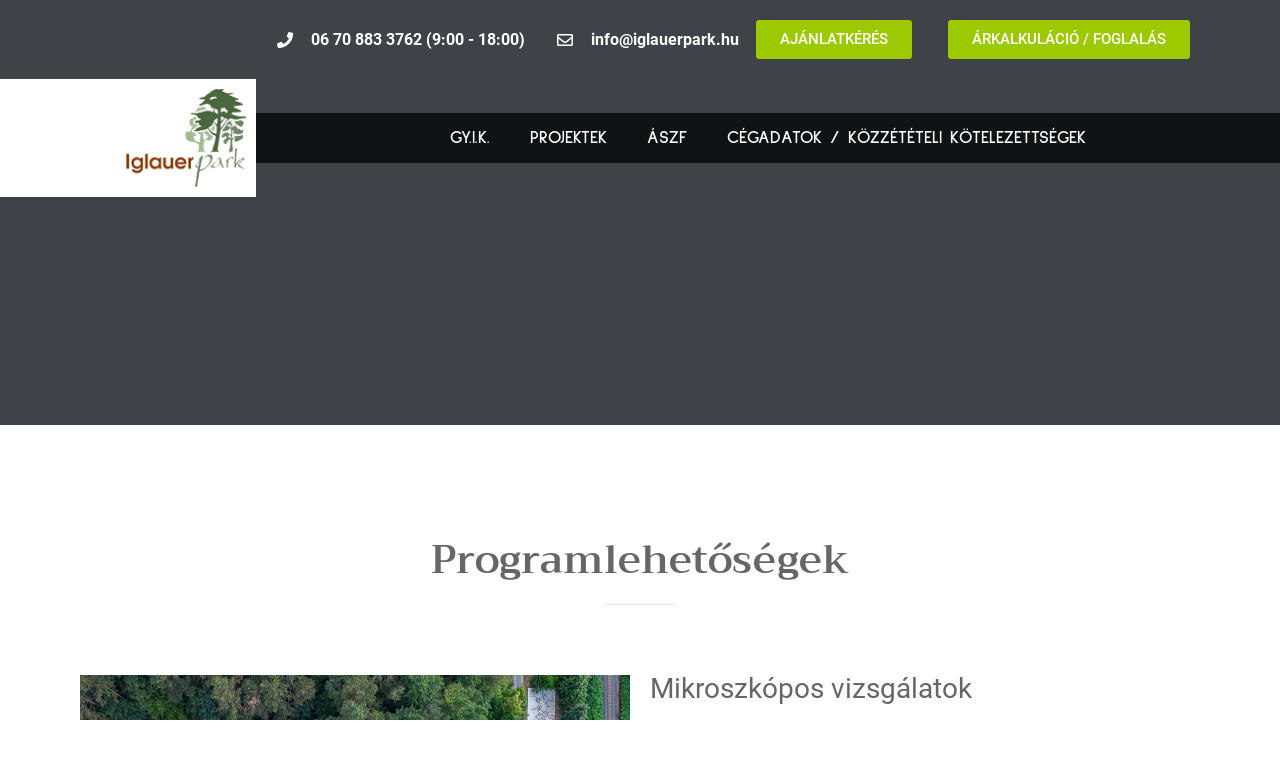

--- FILE ---
content_type: text/html; charset=UTF-8
request_url: https://iglauerpark.hu/mikroszkopos-vizsgalatok/
body_size: 28347
content:
<!doctype html>
<html lang="hu">
<head>
	<meta charset="UTF-8">
	<meta name="viewport" content="width=device-width, initial-scale=1">
	<link rel="profile" href="https://gmpg.org/xfn/11">
	<title>Mikroszkópos vizsgálatok &#8211; Iglauer Park Városlőd</title>
<link crossorigin data-rocket-preload as="font" href="https://iglauerpark.hu/wp-content/plugins/elementor/assets/lib/eicons/fonts/eicons.woff2?5.23.0" rel="preload">
<link crossorigin data-rocket-preload as="font" href="https://fonts.gstatic.com/s/roboto/v30/KFOmCnqEu92Fr1Mu7GxKOzY.woff2" rel="preload">
<link crossorigin data-rocket-preload as="font" href="https://fonts.gstatic.com/s/roboto/v30/KFOmCnqEu92Fr1Mu4mxK.woff2" rel="preload">
<link crossorigin data-rocket-preload as="font" href="https://fonts.gstatic.com/s/roboto/v30/KFOlCnqEu92Fr1MmEU9fBBc4.woff2" rel="preload">
<link crossorigin data-rocket-preload as="font" href="https://fonts.gstatic.com/s/roboto/v30/KFOlCnqEu92Fr1MmWUlfChc4EsA.woff2" rel="preload">
<link crossorigin data-rocket-preload as="font" href="https://fonts.gstatic.com/s/roboto/v30/KFOlCnqEu92Fr1MmWUlfBBc4.woff2" rel="preload">
<link crossorigin data-rocket-preload as="font" href="https://fonts.gstatic.com/s/sulphurpoint/v15/RLpkK5vv8KaycDcazWFPBj2afUU9r64PUQ.woff2" rel="preload">
<link crossorigin data-rocket-preload as="font" href="https://fonts.gstatic.com/s/trirong/v15/7r3DqXNgp8wxdOdOl1QMzadB59H-.woff2" rel="preload">
<link crossorigin data-rocket-preload as="font" href="https://fonts.gstatic.com/s/trirong/v15/7r3DqXNgp8wxdOdOl1QMzalB5w.woff2" rel="preload">
<link crossorigin data-rocket-preload as="font" href="https://iglauerpark.hu/wp-content/plugins/elementor/assets/lib/font-awesome/webfonts/fa-solid-900.woff2" rel="preload">
<link crossorigin data-rocket-preload as="font" href="https://iglauerpark.hu/wp-content/plugins/elementor/assets/lib/font-awesome/webfonts/fa-regular-400.woff2" rel="preload">
<style id="wpr-usedcss">:where(.wp-block-button__link){border-radius:9999px;box-shadow:none;padding:calc(.667em + 2px) calc(1.333em + 2px);text-decoration:none}:where(.wp-block-calendar table:not(.has-background) th){background:#ddd}:where(.wp-block-columns){margin-bottom:1.75em}:where(.wp-block-columns.has-background){padding:1.25em 2.375em}:where(.wp-block-post-comments input[type=submit]){border:none}:where(.wp-block-cover-image:not(.has-text-color)),:where(.wp-block-cover:not(.has-text-color)){color:#fff}:where(.wp-block-cover-image.is-light:not(.has-text-color)),:where(.wp-block-cover.is-light:not(.has-text-color)){color:#000}:where(.wp-block-file){margin-bottom:1.5em}:where(.wp-block-file__button){border-radius:2em;display:inline-block;padding:.5em 1em}:where(.wp-block-file__button):is(a):active,:where(.wp-block-file__button):is(a):focus,:where(.wp-block-file__button):is(a):hover,:where(.wp-block-file__button):is(a):visited{box-shadow:none;color:#fff;opacity:.85;text-decoration:none}:where(.wp-block-latest-comments:not([style*=line-height] .wp-block-latest-comments__comment)){line-height:1.1}:where(.wp-block-latest-comments:not([style*=line-height] .wp-block-latest-comments__comment-excerpt p)){line-height:1.8}ul{box-sizing:border-box}:where(.wp-block-navigation.has-background .wp-block-navigation-item a:not(.wp-element-button)),:where(.wp-block-navigation.has-background .wp-block-navigation-submenu a:not(.wp-element-button)){padding:.5em 1em}:where(.wp-block-navigation .wp-block-navigation__submenu-container .wp-block-navigation-item a:not(.wp-element-button)),:where(.wp-block-navigation .wp-block-navigation__submenu-container .wp-block-navigation-submenu a:not(.wp-element-button)),:where(.wp-block-navigation .wp-block-navigation__submenu-container .wp-block-navigation-submenu button.wp-block-navigation-item__content),:where(.wp-block-navigation .wp-block-navigation__submenu-container .wp-block-pages-list__item button.wp-block-navigation-item__content){padding:.5em 1em}:where(p.has-text-color:not(.has-link-color)) a{color:inherit}:where(.wp-block-post-excerpt){margin-bottom:var(--wp--style--block-gap);margin-top:var(--wp--style--block-gap)}:where(.wp-block-preformatted.has-background){padding:1.25em 2.375em}:where(.wp-block-pullquote){margin:0 0 1em}:where(.wp-block-search__button){border:1px solid #ccc;padding:6px 10px}:where(.wp-block-search__button-inside .wp-block-search__inside-wrapper){border:1px solid #949494;box-sizing:border-box;padding:4px}:where(.wp-block-search__button-inside .wp-block-search__inside-wrapper) .wp-block-search__input{border:none;border-radius:0;padding:0 4px}:where(.wp-block-search__button-inside .wp-block-search__inside-wrapper) .wp-block-search__input:focus{outline:0}:where(.wp-block-search__button-inside .wp-block-search__inside-wrapper) :where(.wp-block-search__button){padding:4px 8px}:where(.wp-block-term-description){margin-bottom:var(--wp--style--block-gap);margin-top:var(--wp--style--block-gap)}:where(pre.wp-block-verse){font-family:inherit}:root{--wp--preset--font-size--normal:16px;--wp--preset--font-size--huge:42px}.screen-reader-text{clip:rect(1px,1px,1px,1px);word-wrap:normal!important;border:0;-webkit-clip-path:inset(50%);clip-path:inset(50%);height:1px;margin:-1px;overflow:hidden;padding:0;position:absolute;width:1px}.screen-reader-text:focus{clip:auto!important;background-color:#ddd;-webkit-clip-path:none;clip-path:none;color:#444;display:block;font-size:1em;height:auto;left:5px;line-height:normal;padding:15px 23px 14px;text-decoration:none;top:5px;width:auto;z-index:100000}html :where(.has-border-color){border-style:solid}html :where([style*=border-top-color]){border-top-style:solid}html :where([style*=border-right-color]){border-right-style:solid}html :where([style*=border-bottom-color]){border-bottom-style:solid}html :where([style*=border-left-color]){border-left-style:solid}html :where([style*=border-width]){border-style:solid}html :where([style*=border-top-width]){border-top-style:solid}html :where([style*=border-right-width]){border-right-style:solid}html :where([style*=border-bottom-width]){border-bottom-style:solid}html :where([style*=border-left-width]){border-left-style:solid}html :where(img[class*=wp-image-]){height:auto;max-width:100%}:where(figure){margin:0 0 1em}html :where(.is-position-sticky){--wp-admin--admin-bar--position-offset:var(--wp-admin--admin-bar--height,0px)}@media screen and (max-width:600px){html :where(.is-position-sticky){--wp-admin--admin-bar--position-offset:0px}}body{--wp--preset--color--black:#000000;--wp--preset--color--cyan-bluish-gray:#abb8c3;--wp--preset--color--white:#ffffff;--wp--preset--color--pale-pink:#f78da7;--wp--preset--color--vivid-red:#cf2e2e;--wp--preset--color--luminous-vivid-orange:#ff6900;--wp--preset--color--luminous-vivid-amber:#fcb900;--wp--preset--color--light-green-cyan:#7bdcb5;--wp--preset--color--vivid-green-cyan:#00d084;--wp--preset--color--pale-cyan-blue:#8ed1fc;--wp--preset--color--vivid-cyan-blue:#0693e3;--wp--preset--color--vivid-purple:#9b51e0;--wp--preset--gradient--vivid-cyan-blue-to-vivid-purple:linear-gradient(135deg,rgba(6, 147, 227, 1) 0%,rgb(155, 81, 224) 100%);--wp--preset--gradient--light-green-cyan-to-vivid-green-cyan:linear-gradient(135deg,rgb(122, 220, 180) 0%,rgb(0, 208, 130) 100%);--wp--preset--gradient--luminous-vivid-amber-to-luminous-vivid-orange:linear-gradient(135deg,rgba(252, 185, 0, 1) 0%,rgba(255, 105, 0, 1) 100%);--wp--preset--gradient--luminous-vivid-orange-to-vivid-red:linear-gradient(135deg,rgba(255, 105, 0, 1) 0%,rgb(207, 46, 46) 100%);--wp--preset--gradient--very-light-gray-to-cyan-bluish-gray:linear-gradient(135deg,rgb(238, 238, 238) 0%,rgb(169, 184, 195) 100%);--wp--preset--gradient--cool-to-warm-spectrum:linear-gradient(135deg,rgb(74, 234, 220) 0%,rgb(151, 120, 209) 20%,rgb(207, 42, 186) 40%,rgb(238, 44, 130) 60%,rgb(251, 105, 98) 80%,rgb(254, 248, 76) 100%);--wp--preset--gradient--blush-light-purple:linear-gradient(135deg,rgb(255, 206, 236) 0%,rgb(152, 150, 240) 100%);--wp--preset--gradient--blush-bordeaux:linear-gradient(135deg,rgb(254, 205, 165) 0%,rgb(254, 45, 45) 50%,rgb(107, 0, 62) 100%);--wp--preset--gradient--luminous-dusk:linear-gradient(135deg,rgb(255, 203, 112) 0%,rgb(199, 81, 192) 50%,rgb(65, 88, 208) 100%);--wp--preset--gradient--pale-ocean:linear-gradient(135deg,rgb(255, 245, 203) 0%,rgb(182, 227, 212) 50%,rgb(51, 167, 181) 100%);--wp--preset--gradient--electric-grass:linear-gradient(135deg,rgb(202, 248, 128) 0%,rgb(113, 206, 126) 100%);--wp--preset--gradient--midnight:linear-gradient(135deg,rgb(2, 3, 129) 0%,rgb(40, 116, 252) 100%);--wp--preset--font-size--small:13px;--wp--preset--font-size--medium:20px;--wp--preset--font-size--large:36px;--wp--preset--font-size--x-large:42px;--wp--preset--spacing--20:0.44rem;--wp--preset--spacing--30:0.67rem;--wp--preset--spacing--40:1rem;--wp--preset--spacing--50:1.5rem;--wp--preset--spacing--60:2.25rem;--wp--preset--spacing--70:3.38rem;--wp--preset--spacing--80:5.06rem;--wp--preset--shadow--natural:6px 6px 9px rgba(0, 0, 0, .2);--wp--preset--shadow--deep:12px 12px 50px rgba(0, 0, 0, .4);--wp--preset--shadow--sharp:6px 6px 0px rgba(0, 0, 0, .2);--wp--preset--shadow--outlined:6px 6px 0px -3px rgba(255, 255, 255, 1),6px 6px rgba(0, 0, 0, 1);--wp--preset--shadow--crisp:6px 6px 0px rgba(0, 0, 0, 1)}:where(.is-layout-flex){gap:.5em}:where(.is-layout-grid){gap:.5em}:where(.wp-block-post-template.is-layout-flex){gap:1.25em}:where(.wp-block-post-template.is-layout-grid){gap:1.25em}:where(.wp-block-columns.is-layout-flex){gap:2em}:where(.wp-block-columns.is-layout-grid){gap:2em}html{line-height:1.15;-webkit-text-size-adjust:100%}*,:after,:before{box-sizing:border-box}body{margin:0;font-family:-apple-system,BlinkMacSystemFont,'Segoe UI',Roboto,'Helvetica Neue',Arial,'Noto Sans',sans-serif,'Apple Color Emoji','Segoe UI Emoji','Segoe UI Symbol','Noto Color Emoji';font-size:1rem;font-weight:400;line-height:1.5;color:#333;background-color:#fff;-webkit-font-smoothing:antialiased;-moz-osx-font-smoothing:grayscale}h1,h3{margin-block-start:.5rem;margin-block-end:1rem;font-family:inherit;font-weight:500;line-height:1.2;color:inherit}h1{font-size:2.5rem}h3{font-size:1.75rem}p{margin-block-start:0;margin-block-end:.9rem}a{background-color:transparent;text-decoration:none;color:#c36}a:active,a:hover{color:#336}a:not([href]):not([tabindex]),a:not([href]):not([tabindex]):focus,a:not([href]):not([tabindex]):hover{color:inherit;text-decoration:none}a:not([href]):not([tabindex]):focus{outline:0}code{font-family:monospace,monospace;font-size:1em}sub{font-size:75%;line-height:0;position:relative;vertical-align:baseline}sub{bottom:-.25em}img{border-style:none;height:auto;max-width:100%}details{display:block}summary{display:list-item}[hidden],template{display:none}@media print{*,:after,:before{background:0 0!important;color:#000!important;box-shadow:none!important;text-shadow:none!important}a,a:visited{text-decoration:underline}a[href]:after{content:" (" attr(href) ")"}a[href^="#"]:after,a[href^="javascript:"]:after{content:""}img,tr{-moz-column-break-inside:avoid;break-inside:avoid}h3,p{orphans:3;widows:3}h3{-moz-column-break-after:avoid;break-after:avoid}}label{display:inline-block;line-height:1;vertical-align:middle}button,input,optgroup,select,textarea{font-family:inherit;font-size:1rem;line-height:1.5;margin:0}input[type=email],input[type=number],input[type=password],input[type=search],input[type=text],input[type=url],select,textarea{width:100%;border:1px solid #666;border-radius:3px;padding:.5rem 1rem;transition:all .3s}input[type=email]:focus,input[type=number]:focus,input[type=password]:focus,input[type=search]:focus,input[type=text]:focus,input[type=url]:focus,select:focus,textarea:focus{border-color:#333}button,input{overflow:visible}button,select{text-transform:none}[type=button],[type=submit],button{width:auto;-webkit-appearance:button}[type=button]::-moz-focus-inner,[type=submit]::-moz-focus-inner,button::-moz-focus-inner{border-style:none;padding:0}[type=button]:-moz-focusring,[type=submit]:-moz-focusring,button:-moz-focusring{outline:ButtonText dotted 1px}[type=button],[type=submit],button{display:inline-block;font-weight:400;color:#c36;text-align:center;white-space:nowrap;-webkit-user-select:none;-moz-user-select:none;user-select:none;background-color:transparent;border:1px solid #c36;padding:.5rem 1rem;font-size:1rem;border-radius:3px;transition:all .3s}[type=button]:focus,[type=submit]:focus,button:focus{outline:-webkit-focus-ring-color auto 5px}[type=button]:focus,[type=button]:hover,[type=submit]:focus,[type=submit]:hover,button:focus,button:hover{color:#fff;background-color:#c36;text-decoration:none}[type=button]:not(:disabled),[type=submit]:not(:disabled),button:not(:disabled){cursor:pointer}fieldset{padding:.35em .75em .625em}legend{box-sizing:border-box;color:inherit;display:table;max-width:100%;padding:0;white-space:normal}progress{vertical-align:baseline}textarea{overflow:auto;resize:vertical}[type=checkbox],[type=radio]{box-sizing:border-box;padding:0}[type=number]::-webkit-inner-spin-button,[type=number]::-webkit-outer-spin-button{height:auto}[type=search]{-webkit-appearance:textfield;outline-offset:-2px}[type=search]::-webkit-search-decoration{-webkit-appearance:none}::-webkit-file-upload-button{-webkit-appearance:button;font:inherit}select{display:block}table{background-color:transparent;width:100%;margin-block-end:15px;font-size:.9em;border-spacing:0;border-collapse:collapse}table td{padding:15px;line-height:1.5;vertical-align:top;border:1px solid hsla(0,0%,50.2%,.5019607843)}table tbody>tr:nth-child(odd)>td{background-color:hsla(0,0%,50.2%,.0705882353)}table tbody tr:hover>td{background-color:hsla(0,0%,50.2%,.1019607843)}table tbody+tbody{border-block-start:2px solid hsla(0,0%,50.2%,.5019607843)}li,ul{margin-block-start:0;margin-block-end:0;border:0;outline:0;font-size:100%;vertical-align:baseline;background:0 0}.sticky{position:relative;display:block}.hide{display:none!important}.screen-reader-text{clip:rect(1px,1px,1px,1px);height:1px;overflow:hidden;position:absolute!important;width:1px;word-wrap:normal!important}.screen-reader-text:focus{background-color:#eee;clip:auto!important;-webkit-clip-path:none;clip-path:none;color:#333;display:block;font-size:1rem;height:auto;left:5px;line-height:normal;padding:15px 23px 14px;text-decoration:none;top:5px;width:auto;z-index:100000}@font-face{font-display:swap;font-family:eicons;src:url(https://iglauerpark.hu/wp-content/plugins/elementor/assets/lib/eicons/fonts/eicons.eot?5.23.0);src:url(https://iglauerpark.hu/wp-content/plugins/elementor/assets/lib/eicons/fonts/eicons.eot?5.23.0#iefix) format("embedded-opentype"),url(https://iglauerpark.hu/wp-content/plugins/elementor/assets/lib/eicons/fonts/eicons.woff2?5.23.0) format("woff2"),url(https://iglauerpark.hu/wp-content/plugins/elementor/assets/lib/eicons/fonts/eicons.woff?5.23.0) format("woff"),url(https://iglauerpark.hu/wp-content/plugins/elementor/assets/lib/eicons/fonts/eicons.ttf?5.23.0) format("truetype"),url(https://iglauerpark.hu/wp-content/plugins/elementor/assets/lib/eicons/fonts/eicons.svg?5.23.0#eicon) format("svg");font-weight:400;font-style:normal}[class*=" eicon-"],[class^=eicon]{display:inline-block;font-family:eicons;font-size:inherit;font-weight:400;font-style:normal;font-variant:normal;line-height:1;text-rendering:auto;-webkit-font-smoothing:antialiased;-moz-osx-font-smoothing:grayscale}.eicon-menu-bar:before{content:"\e816"}.eicon-close:before{content:"\e87f"}.dialog-widget-content{background-color:var(--e-a-bg-default);position:absolute;border-radius:3px;box-shadow:2px 8px 23px 3px rgba(0,0,0,.2);overflow:hidden}.dialog-message{line-height:1.5;box-sizing:border-box}.dialog-close-button{cursor:pointer;position:absolute;margin-top:15px;right:15px;color:var(--e-a-color-txt);font-size:15px;line-height:1;transition:var(--e-a-transition-hover)}.dialog-close-button:hover{color:var(--e-a-color-txt-hover)}.dialog-prevent-scroll{overflow:hidden;max-height:100vh}.dialog-type-lightbox{position:fixed;height:100%;width:100%;bottom:0;left:0;background-color:rgba(0,0,0,.8);z-index:9999;-webkit-user-select:none;-moz-user-select:none;user-select:none}.dialog-type-alert .dialog-widget-content,.dialog-type-confirm .dialog-widget-content{margin:auto;width:400px;padding:20px}.dialog-type-alert .dialog-header,.dialog-type-confirm .dialog-header{font-size:15px;font-weight:500}.dialog-type-alert .dialog-header:after,.dialog-type-confirm .dialog-header:after{content:"";display:block;border-block-end:var(--e-a-border);padding-block-end:10px;margin-block-end:10px;margin-inline-start:-20px;margin-inline-end:-20px}.dialog-type-alert .dialog-message,.dialog-type-confirm .dialog-message{min-height:50px}.dialog-type-alert .dialog-buttons-wrapper,.dialog-type-confirm .dialog-buttons-wrapper{padding-block-start:10px;display:flex;justify-content:flex-end;gap:15px}.dialog-type-alert .dialog-buttons-wrapper .dialog-button,.dialog-type-confirm .dialog-buttons-wrapper .dialog-button{font-size:12px;font-weight:500;line-height:1.2;padding:8px 16px;outline:0;border:none;border-radius:var(--e-a-border-radius);background-color:var(--e-a-btn-bg);color:var(--e-a-btn-color-invert);transition:var(--e-a-transition-hover)}.dialog-type-alert .dialog-buttons-wrapper .dialog-button:hover,.dialog-type-confirm .dialog-buttons-wrapper .dialog-button:hover{border:none}.dialog-type-alert .dialog-buttons-wrapper .dialog-button:focus,.dialog-type-alert .dialog-buttons-wrapper .dialog-button:hover,.dialog-type-confirm .dialog-buttons-wrapper .dialog-button:focus,.dialog-type-confirm .dialog-buttons-wrapper .dialog-button:hover{background-color:var(--e-a-btn-bg-hover);color:var(--e-a-btn-color-invert)}.dialog-type-alert .dialog-buttons-wrapper .dialog-button:active,.dialog-type-confirm .dialog-buttons-wrapper .dialog-button:active{background-color:var(--e-a-btn-bg-active)}.dialog-type-alert .dialog-buttons-wrapper .dialog-button:not([disabled]),.dialog-type-confirm .dialog-buttons-wrapper .dialog-button:not([disabled]){cursor:pointer}.dialog-type-alert .dialog-buttons-wrapper .dialog-button:disabled,.dialog-type-confirm .dialog-buttons-wrapper .dialog-button:disabled{background-color:var(--e-a-btn-bg-disabled);color:var(--e-a-btn-color-disabled)}.dialog-type-alert .dialog-buttons-wrapper .dialog-button:not(.elementor-button-state) .elementor-state-icon,.dialog-type-confirm .dialog-buttons-wrapper .dialog-button:not(.elementor-button-state) .elementor-state-icon{display:none}.dialog-type-alert .dialog-buttons-wrapper .dialog-button.dialog-cancel,.dialog-type-alert .dialog-buttons-wrapper .dialog-button.e-btn-txt,.dialog-type-confirm .dialog-buttons-wrapper .dialog-button.dialog-cancel,.dialog-type-confirm .dialog-buttons-wrapper .dialog-button.e-btn-txt{background:0 0;color:var(--e-a-color-txt)}.dialog-type-alert .dialog-buttons-wrapper .dialog-button.dialog-cancel:focus,.dialog-type-alert .dialog-buttons-wrapper .dialog-button.dialog-cancel:hover,.dialog-type-alert .dialog-buttons-wrapper .dialog-button.e-btn-txt:focus,.dialog-type-alert .dialog-buttons-wrapper .dialog-button.e-btn-txt:hover,.dialog-type-confirm .dialog-buttons-wrapper .dialog-button.dialog-cancel:focus,.dialog-type-confirm .dialog-buttons-wrapper .dialog-button.dialog-cancel:hover,.dialog-type-confirm .dialog-buttons-wrapper .dialog-button.e-btn-txt:focus,.dialog-type-confirm .dialog-buttons-wrapper .dialog-button.e-btn-txt:hover{background:var(--e-a-bg-hover);color:var(--e-a-color-txt-hover)}.dialog-type-alert .dialog-buttons-wrapper .dialog-button.dialog-cancel:disabled,.dialog-type-alert .dialog-buttons-wrapper .dialog-button.e-btn-txt:disabled,.dialog-type-confirm .dialog-buttons-wrapper .dialog-button.dialog-cancel:disabled,.dialog-type-confirm .dialog-buttons-wrapper .dialog-button.e-btn-txt:disabled{background:0 0;color:var(--e-a-color-txt-disabled)}.dialog-type-alert .dialog-buttons-wrapper .dialog-button.e-success,.dialog-type-alert .dialog-buttons-wrapper .dialog-button.elementor-button-success,.dialog-type-confirm .dialog-buttons-wrapper .dialog-button.e-success,.dialog-type-confirm .dialog-buttons-wrapper .dialog-button.elementor-button-success{background-color:var(--e-a-btn-bg-success)}.dialog-type-alert .dialog-buttons-wrapper .dialog-button.e-success:focus,.dialog-type-alert .dialog-buttons-wrapper .dialog-button.e-success:hover,.dialog-type-alert .dialog-buttons-wrapper .dialog-button.elementor-button-success:focus,.dialog-type-alert .dialog-buttons-wrapper .dialog-button.elementor-button-success:hover,.dialog-type-confirm .dialog-buttons-wrapper .dialog-button.e-success:focus,.dialog-type-confirm .dialog-buttons-wrapper .dialog-button.e-success:hover,.dialog-type-confirm .dialog-buttons-wrapper .dialog-button.elementor-button-success:focus,.dialog-type-confirm .dialog-buttons-wrapper .dialog-button.elementor-button-success:hover{background-color:var(--e-a-btn-bg-success-hover)}.dialog-type-alert .dialog-buttons-wrapper .dialog-button.dialog-ok,.dialog-type-alert .dialog-buttons-wrapper .dialog-button.dialog-take_over,.dialog-type-alert .dialog-buttons-wrapper .dialog-button.e-primary,.dialog-type-confirm .dialog-buttons-wrapper .dialog-button.dialog-ok,.dialog-type-confirm .dialog-buttons-wrapper .dialog-button.dialog-take_over,.dialog-type-confirm .dialog-buttons-wrapper .dialog-button.e-primary{background-color:var(--e-a-btn-bg-primary);color:var(--e-a-btn-color)}.dialog-type-alert .dialog-buttons-wrapper .dialog-button.dialog-ok:focus,.dialog-type-alert .dialog-buttons-wrapper .dialog-button.dialog-ok:hover,.dialog-type-alert .dialog-buttons-wrapper .dialog-button.dialog-take_over:focus,.dialog-type-alert .dialog-buttons-wrapper .dialog-button.dialog-take_over:hover,.dialog-type-alert .dialog-buttons-wrapper .dialog-button.e-primary:focus,.dialog-type-alert .dialog-buttons-wrapper .dialog-button.e-primary:hover,.dialog-type-confirm .dialog-buttons-wrapper .dialog-button.dialog-ok:focus,.dialog-type-confirm .dialog-buttons-wrapper .dialog-button.dialog-ok:hover,.dialog-type-confirm .dialog-buttons-wrapper .dialog-button.dialog-take_over:focus,.dialog-type-confirm .dialog-buttons-wrapper .dialog-button.dialog-take_over:hover,.dialog-type-confirm .dialog-buttons-wrapper .dialog-button.e-primary:focus,.dialog-type-confirm .dialog-buttons-wrapper .dialog-button.e-primary:hover{background-color:var(--e-a-btn-bg-primary-hover);color:var(--e-a-btn-color)}.dialog-type-alert .dialog-buttons-wrapper .dialog-button.dialog-cancel.dialog-take_over,.dialog-type-alert .dialog-buttons-wrapper .dialog-button.dialog-ok.dialog-cancel,.dialog-type-alert .dialog-buttons-wrapper .dialog-button.e-btn-txt.dialog-ok,.dialog-type-alert .dialog-buttons-wrapper .dialog-button.e-btn-txt.dialog-take_over,.dialog-type-alert .dialog-buttons-wrapper .dialog-button.e-primary.dialog-cancel,.dialog-type-alert .dialog-buttons-wrapper .dialog-button.e-primary.e-btn-txt,.dialog-type-confirm .dialog-buttons-wrapper .dialog-button.dialog-cancel.dialog-take_over,.dialog-type-confirm .dialog-buttons-wrapper .dialog-button.dialog-ok.dialog-cancel,.dialog-type-confirm .dialog-buttons-wrapper .dialog-button.e-btn-txt.dialog-ok,.dialog-type-confirm .dialog-buttons-wrapper .dialog-button.e-btn-txt.dialog-take_over,.dialog-type-confirm .dialog-buttons-wrapper .dialog-button.e-primary.dialog-cancel,.dialog-type-confirm .dialog-buttons-wrapper .dialog-button.e-primary.e-btn-txt{background:0 0;color:var(--e-a-color-primary-bold)}.dialog-type-alert .dialog-buttons-wrapper .dialog-button.dialog-cancel.dialog-take_over:focus,.dialog-type-alert .dialog-buttons-wrapper .dialog-button.dialog-cancel.dialog-take_over:hover,.dialog-type-alert .dialog-buttons-wrapper .dialog-button.dialog-ok.dialog-cancel:focus,.dialog-type-alert .dialog-buttons-wrapper .dialog-button.dialog-ok.dialog-cancel:hover,.dialog-type-alert .dialog-buttons-wrapper .dialog-button.e-btn-txt.dialog-ok:focus,.dialog-type-alert .dialog-buttons-wrapper .dialog-button.e-btn-txt.dialog-ok:hover,.dialog-type-alert .dialog-buttons-wrapper .dialog-button.e-btn-txt.dialog-take_over:focus,.dialog-type-alert .dialog-buttons-wrapper .dialog-button.e-btn-txt.dialog-take_over:hover,.dialog-type-alert .dialog-buttons-wrapper .dialog-button.e-primary.dialog-cancel:focus,.dialog-type-alert .dialog-buttons-wrapper .dialog-button.e-primary.dialog-cancel:hover,.dialog-type-alert .dialog-buttons-wrapper .dialog-button.e-primary.e-btn-txt:focus,.dialog-type-alert .dialog-buttons-wrapper .dialog-button.e-primary.e-btn-txt:hover,.dialog-type-confirm .dialog-buttons-wrapper .dialog-button.dialog-cancel.dialog-take_over:focus,.dialog-type-confirm .dialog-buttons-wrapper .dialog-button.dialog-cancel.dialog-take_over:hover,.dialog-type-confirm .dialog-buttons-wrapper .dialog-button.dialog-ok.dialog-cancel:focus,.dialog-type-confirm .dialog-buttons-wrapper .dialog-button.dialog-ok.dialog-cancel:hover,.dialog-type-confirm .dialog-buttons-wrapper .dialog-button.e-btn-txt.dialog-ok:focus,.dialog-type-confirm .dialog-buttons-wrapper .dialog-button.e-btn-txt.dialog-ok:hover,.dialog-type-confirm .dialog-buttons-wrapper .dialog-button.e-btn-txt.dialog-take_over:focus,.dialog-type-confirm .dialog-buttons-wrapper .dialog-button.e-btn-txt.dialog-take_over:hover,.dialog-type-confirm .dialog-buttons-wrapper .dialog-button.e-primary.dialog-cancel:focus,.dialog-type-confirm .dialog-buttons-wrapper .dialog-button.e-primary.dialog-cancel:hover,.dialog-type-confirm .dialog-buttons-wrapper .dialog-button.e-primary.e-btn-txt:focus,.dialog-type-confirm .dialog-buttons-wrapper .dialog-button.e-primary.e-btn-txt:hover{background:var(--e-a-bg-primary)}.dialog-type-alert .dialog-buttons-wrapper .dialog-button.e-accent,.dialog-type-alert .dialog-buttons-wrapper .dialog-button.go-pro,.dialog-type-confirm .dialog-buttons-wrapper .dialog-button.e-accent,.dialog-type-confirm .dialog-buttons-wrapper .dialog-button.go-pro{background-color:var(--e-a-btn-bg-accent)}.dialog-type-alert .dialog-buttons-wrapper .dialog-button.e-accent:focus,.dialog-type-alert .dialog-buttons-wrapper .dialog-button.e-accent:hover,.dialog-type-alert .dialog-buttons-wrapper .dialog-button.go-pro:focus,.dialog-type-alert .dialog-buttons-wrapper .dialog-button.go-pro:hover,.dialog-type-confirm .dialog-buttons-wrapper .dialog-button.e-accent:focus,.dialog-type-confirm .dialog-buttons-wrapper .dialog-button.e-accent:hover,.dialog-type-confirm .dialog-buttons-wrapper .dialog-button.go-pro:focus,.dialog-type-confirm .dialog-buttons-wrapper .dialog-button.go-pro:hover{background-color:var(--e-a-btn-bg-accent-hover)}.dialog-type-alert .dialog-buttons-wrapper .dialog-button.e-accent:active,.dialog-type-alert .dialog-buttons-wrapper .dialog-button.go-pro:active,.dialog-type-confirm .dialog-buttons-wrapper .dialog-button.e-accent:active,.dialog-type-confirm .dialog-buttons-wrapper .dialog-button.go-pro:active{background-color:var(--e-a-btn-bg-accent-active)}.dialog-type-alert .dialog-buttons-wrapper .dialog-button.e-warning,.dialog-type-alert .dialog-buttons-wrapper .dialog-button.elementor-button-warning,.dialog-type-confirm .dialog-buttons-wrapper .dialog-button.e-warning,.dialog-type-confirm .dialog-buttons-wrapper .dialog-button.elementor-button-warning{background-color:var(--e-a-btn-bg-warning)}.dialog-type-alert .dialog-buttons-wrapper .dialog-button.e-warning:focus,.dialog-type-alert .dialog-buttons-wrapper .dialog-button.e-warning:hover,.dialog-type-alert .dialog-buttons-wrapper .dialog-button.elementor-button-warning:focus,.dialog-type-alert .dialog-buttons-wrapper .dialog-button.elementor-button-warning:hover,.dialog-type-confirm .dialog-buttons-wrapper .dialog-button.e-warning:focus,.dialog-type-confirm .dialog-buttons-wrapper .dialog-button.e-warning:hover,.dialog-type-confirm .dialog-buttons-wrapper .dialog-button.elementor-button-warning:focus,.dialog-type-confirm .dialog-buttons-wrapper .dialog-button.elementor-button-warning:hover{background-color:var(--e-a-btn-bg-warning-hover)}.dialog-type-alert .dialog-buttons-wrapper .dialog-button.e-danger,.dialog-type-alert .dialog-buttons-wrapper .dialog-button.elementor-button-danger,.dialog-type-confirm .dialog-buttons-wrapper .dialog-button.e-danger,.dialog-type-confirm .dialog-buttons-wrapper .dialog-button.elementor-button-danger{background-color:var(--e-a-btn-bg-danger)}.dialog-type-alert .dialog-buttons-wrapper .dialog-button.e-danger:focus,.dialog-type-alert .dialog-buttons-wrapper .dialog-button.e-danger:hover,.dialog-type-alert .dialog-buttons-wrapper .dialog-button.elementor-button-danger:focus,.dialog-type-alert .dialog-buttons-wrapper .dialog-button.elementor-button-danger:hover,.dialog-type-confirm .dialog-buttons-wrapper .dialog-button.e-danger:focus,.dialog-type-confirm .dialog-buttons-wrapper .dialog-button.e-danger:hover,.dialog-type-confirm .dialog-buttons-wrapper .dialog-button.elementor-button-danger:focus,.dialog-type-confirm .dialog-buttons-wrapper .dialog-button.elementor-button-danger:hover{background-color:var(--e-a-btn-bg-danger-hover)}.dialog-type-alert .dialog-buttons-wrapper .dialog-button i,.dialog-type-confirm .dialog-buttons-wrapper .dialog-button i{margin-inline-end:5px}.dialog-type-alert .dialog-buttons-wrapper .dialog-button:focus,.dialog-type-alert .dialog-buttons-wrapper .dialog-button:hover,.dialog-type-alert .dialog-buttons-wrapper .dialog-button:visited,.dialog-type-confirm .dialog-buttons-wrapper .dialog-button:focus,.dialog-type-confirm .dialog-buttons-wrapper .dialog-button:hover,.dialog-type-confirm .dialog-buttons-wrapper .dialog-button:visited{color:initial}.flatpickr-calendar{width:280px}.elementor-screen-only,.screen-reader-text,.screen-reader-text span{position:absolute;top:-10000em;width:1px;height:1px;margin:-1px;padding:0;overflow:hidden;clip:rect(0,0,0,0);border:0}.elementor *,.elementor :after,.elementor :before{box-sizing:border-box}.elementor a{box-shadow:none;text-decoration:none}.elementor img{height:auto;max-width:100%;border:none;border-radius:0;box-shadow:none}.elementor embed,.elementor iframe,.elementor object,.elementor video{max-width:100%;width:100%;margin:0;line-height:1;border:none}.elementor .elementor-background-video-container{height:100%;width:100%;top:0;left:0;position:absolute;overflow:hidden;z-index:0;direction:ltr}.elementor .elementor-background-video-container{transition:opacity 1s;pointer-events:none}.elementor .elementor-background-video-container.elementor-loading{opacity:0}.elementor .elementor-background-video-embed{max-width:none}.elementor .elementor-background-video-embed,.elementor .elementor-background-video-hosted{position:absolute;top:50%;left:50%;transform:translate(-50%,-50%)}.elementor .elementor-background-overlay,.elementor .elementor-background-slideshow{height:100%;width:100%;top:0;left:0;position:absolute}.elementor .elementor-background-slideshow{z-index:0}.elementor .elementor-background-slideshow__slide__image{width:100%;height:100%;background-position:50%;background-size:cover}.elementor-widget-wrap .elementor-element.elementor-widget__width-auto{max-width:100%}.elementor-element{--flex-direction:initial;--flex-wrap:initial;--justify-content:initial;--align-items:initial;--align-content:initial;--gap:initial;--flex-basis:initial;--flex-grow:initial;--flex-shrink:initial;--order:initial;--align-self:initial;flex-basis:var(--flex-basis);flex-grow:var(--flex-grow);flex-shrink:var(--flex-shrink);order:var(--order);align-self:var(--align-self)}.elementor-element:where(.e-con-full,.elementor-widget){flex-direction:var(--flex-direction);flex-wrap:var(--flex-wrap);justify-content:var(--justify-content);align-items:var(--align-items);align-content:var(--align-content);gap:var(--gap)}.elementor-invisible{visibility:hidden}.elementor-align-center{text-align:center}.elementor-align-center .elementor-button{width:auto}.elementor-align-right{text-align:right}.elementor-align-right .elementor-button{width:auto}.elementor-ken-burns{transition-property:transform;transition-duration:10s;transition-timing-function:linear}.elementor-ken-burns--out{transform:scale(1.3)}.elementor-ken-burns--active{transition-duration:20s}.elementor-ken-burns--active.elementor-ken-burns--out{transform:scale(1)}.elementor-ken-burns--active.elementor-ken-burns--in{transform:scale(1.3)}@media (max-width:767px){table table{font-size:.8em}table table td{padding:7px;line-height:1.3}.elementor-mobile-align-center{text-align:center}.elementor-mobile-align-center .elementor-button{width:auto}.elementor-column{width:100%}}:root{--page-title-display:block}.elementor-page-title{display:var(--page-title-display)}.elementor-section{position:relative}.elementor-section .elementor-container{display:flex;margin-right:auto;margin-left:auto;position:relative}@media (max-width:1024px){.elementor-section .elementor-container{flex-wrap:wrap}}.elementor-section.elementor-section-stretched{position:relative;width:100%}.elementor-section.elementor-section-items-middle>.elementor-container{align-items:center}.elementor-widget-wrap{position:relative;width:100%;flex-wrap:wrap;align-content:flex-start}.elementor:not(.elementor-bc-flex-widget) .elementor-widget-wrap{display:flex}.elementor-widget-wrap>.elementor-element{width:100%}.elementor-widget-wrap.e-swiper-container{width:calc(100% - (var(--e-column-margin-left,0px) + var(--e-column-margin-right,0px)))}.elementor-widget{position:relative}.elementor-widget:not(:last-child){margin-bottom:20px}.elementor-widget:not(:last-child).elementor-widget__width-auto{margin-bottom:0}.elementor-column{position:relative;min-height:1px;display:flex}.elementor-column-wrap{width:100%;position:relative;display:flex}.elementor-column-gap-default>.elementor-column>.elementor-element-populated{padding:10px}.elementor-inner-section .elementor-column-gap-no .elementor-element-populated{padding:0}@media (min-width:768px){.elementor-column.elementor-col-33{width:33.333%}.elementor-column.elementor-col-50{width:50%}.elementor-column.elementor-col-66{width:66.666%}.elementor-column.elementor-col-100{width:100%}}ul.elementor-icon-list-items.elementor-inline-items{display:flex;flex-wrap:wrap}ul.elementor-icon-list-items.elementor-inline-items .elementor-inline-item{word-break:break-word}@media (min-width:1025px){#elementor-device-mode:after{content:"desktop"}}@media (min-width:-1){#elementor-device-mode:after{content:"widescreen"}}@media (max-width:-1){#elementor-device-mode:after{content:"laptop";content:"tablet_extra"}}@media (max-width:1024px){#elementor-device-mode:after{content:"tablet"}}@media (max-width:-1){#elementor-device-mode:after{content:"mobile_extra"}}.e-con{--border-radius:0;--border-block-start-width:0px;--border-inline-end-width:0px;--border-block-end-width:0px;--border-inline-start-width:0px;--border-style:initial;--border-color:initial;--container-widget-height:initial;--container-widget-flex-grow:0;--container-widget-align-self:initial;--content-width:min(100%,var(--container-max-width,1140px));--width:100%;--min-height:initial;--height:auto;--text-align:initial;--margin-block-start:0px;--margin-inline-end:0px;--margin-block-end:0px;--margin-inline-start:0px;--padding-block-start:var(--container-default-padding-block-start,10px);--padding-inline-end:var(--container-default-padding-inline-end,10px);--padding-block-end:var(--container-default-padding-block-end,10px);--padding-inline-start:var(--container-default-padding-inline-start,10px);--position:relative;--z-index:revert;--overflow:visible;--gap:var(--widgets-spacing,20px);--overlay-mix-blend-mode:initial;--overlay-opacity:1;--overlay-transition:0.3s;--e-con-grid-template-columns:repeat(3,1fr);--e-con-grid-template-rows:repeat(2,1fr);position:var(--position);width:var(--width);min-width:0;min-height:var(--min-height);height:var(--height);border-radius:var(--border-radius);margin-block-start:var(--bc-margin-block-start,var(--margin-block-start));margin-inline-end:var(--bc-margin-inline-end,var(--margin-inline-end));margin-block-end:var(--bc-margin-block-end,var(--margin-block-end));margin-inline-start:var(--bc-margin-inline-start,var(--margin-inline-start));padding-inline-start:var(--bc-padding-inline-start,var(--padding-inline-start));padding-inline-end:var(--bc-padding-inline-end,var(--padding-inline-end));z-index:var(--z-index);overflow:var(--overflow);transition:background var(--background-transition,.3s),border var(--border-transition,.3s),box-shadow var(--border-transition,.3s),transform var(--e-con-transform-transition-duration,.4s)}.e-con>.e-con-inner{text-align:var(--text-align);padding-block-start:var(--bc-padding-block-start,var(--padding-block-start));padding-block-end:var(--bc-padding-block-end,var(--padding-block-end))}.e-con,.e-con>.e-con-inner{display:var(--display)}.e-con>.e-con-inner{gap:var(--gap);width:100%;max-width:var(--content-width);margin:0 auto;padding-inline-start:0;padding-inline-end:0;height:100%}:is(.elementor-section-wrap,[data-elementor-id])>.e-con{--margin-inline-end:auto;--margin-inline-start:auto;max-width:min(100%,var(--width))}.e-con .elementor-widget.elementor-widget{margin-block-end:0}.e-con:before,.e-con>.elementor-background-slideshow:before,.e-con>.elementor-motion-effects-container>.elementor-motion-effects-layer:before,:is(.e-con,.e-con>.e-con-inner)>.elementor-background-video-container:before{content:var(--background-overlay);display:block;position:absolute;mix-blend-mode:var(--overlay-mix-blend-mode);opacity:var(--overlay-opacity);transition:var(--overlay-transition,.3s);border-radius:var(--border-radius);border-style:var(--border-style);border-color:var(--border-color);border-block-start-width:var(--border-block-start-width);border-inline-end-width:var(--border-inline-end-width);border-block-end-width:var(--border-block-end-width);border-inline-start-width:var(--border-inline-start-width);top:calc(0px - var(--border-block-start-width));left:calc(0px - var(--border-inline-start-width));width:max(100% + var(--border-inline-end-width) + var(--border-inline-start-width),100%);height:max(100% + var(--border-block-start-width) + var(--border-block-end-width),100%)}.e-con:before{transition:background var(--overlay-transition,.3s),border-radius var(--border-transition,.3s),opacity var(--overlay-transition,.3s)}.e-con>.elementor-background-slideshow,:is(.e-con,.e-con>.e-con-inner)>.elementor-background-video-container{border-radius:var(--border-radius);border-style:var(--border-style);border-color:var(--border-color);border-block-start-width:var(--border-block-start-width);border-inline-end-width:var(--border-inline-end-width);border-block-end-width:var(--border-block-end-width);border-inline-start-width:var(--border-inline-start-width);top:calc(0px - var(--border-block-start-width));left:calc(0px - var(--border-inline-start-width));width:max(100% + var(--border-inline-end-width) + var(--border-inline-start-width),100%);height:max(100% + var(--border-block-start-width) + var(--border-block-end-width),100%)}@media (max-width:767px){#elementor-device-mode:after{content:"mobile"}:is(.e-con,.e-con>.e-con-inner)>.elementor-background-video-container.elementor-hidden-phone{display:none}}:is(.e-con,.e-con>.e-con-inner)>.elementor-background-video-container:before{z-index:1}:is(.e-con,.e-con>.e-con-inner)>.elementor-background-slideshow:before{z-index:2}.e-con .elementor-widget{min-width:0}.e-con .elementor-widget.e-widget-swiper{width:100%}.e-con>.e-con-inner>.elementor-widget>.elementor-widget-container,.e-con>.elementor-widget>.elementor-widget-container{height:100%}.e-con.e-con>.e-con-inner>.elementor-widget,.elementor.elementor .e-con>.elementor-widget{max-width:100%}.e-con{--bc-margin-block-start:var(--margin-top);--bc-margin-block-end:var(--margin-bottom);--bc-margin-inline-start:var(--margin-left);--bc-margin-inline-end:var(--margin-right);--bc-padding-block-start:var(--padding-top);--bc-padding-block-end:var(--padding-bottom);--bc-padding-inline-start:var(--padding-left);--bc-padding-inline-end:var(--padding-right)}.elementor-element .elementor-widget-container{transition:background .3s,border .3s,border-radius .3s,box-shadow .3s,transform var(--e-transform-transition-duration,.4s)}.elementor-button{display:inline-block;line-height:1;background-color:#69727d;font-size:15px;padding:12px 24px;border-radius:3px;color:#fff;fill:#fff;text-align:center;transition:all .3s}.elementor-button:focus,.elementor-button:hover,.elementor-button:visited{color:#fff}.elementor-button-content-wrapper{display:flex;justify-content:center}.elementor-button-icon{flex-grow:0;order:5}.elementor-button-icon svg{width:1em;height:auto}.elementor-button-icon .e-font-icon-svg{height:1em}.elementor-button-text{flex-grow:1;order:10;display:inline-block}.elementor-button.elementor-size-md{font-size:16px;padding:15px 30px;border-radius:4px}.elementor-button .elementor-align-icon-left{margin-right:5px;order:5}.elementor-button span{text-decoration:inherit}.elementor-element{--swiper-theme-color:#000;--swiper-navigation-size:44px;--swiper-pagination-bullet-size:6px;--swiper-pagination-bullet-horizontal-gap:6px}.elementor-element .swiper .elementor-swiper-button,.elementor-element .swiper-container .elementor-swiper-button,.elementor-element .swiper-container~.elementor-swiper-button,.elementor-element .swiper~.elementor-swiper-button{position:absolute;display:inline-flex;z-index:1;cursor:pointer;font-size:25px;color:hsla(0,0%,93.3%,.9);top:50%;transform:translateY(-50%)}.elementor-element .swiper .elementor-swiper-button svg,.elementor-element .swiper-container .elementor-swiper-button svg,.elementor-element .swiper-container~.elementor-swiper-button svg,.elementor-element .swiper~.elementor-swiper-button svg{fill:hsla(0,0%,93.3%,.9);height:1em;width:1em}.elementor-element .swiper .elementor-swiper-button-prev,.elementor-element .swiper-container .elementor-swiper-button-prev,.elementor-element .swiper-container~.elementor-swiper-button-prev,.elementor-element .swiper~.elementor-swiper-button-prev{left:10px}.elementor-element .swiper .elementor-swiper-button-next,.elementor-element .swiper-container .elementor-swiper-button-next,.elementor-element .swiper-container~.elementor-swiper-button-next,.elementor-element .swiper~.elementor-swiper-button-next{right:10px}.elementor-element :where(.swiper-container-horizontal)~.swiper-pagination-bullets{bottom:5px;left:0;width:100%}.elementor-element :where(.swiper-container-horizontal)~.swiper-pagination-bullets .swiper-pagination-bullet{margin:0 var(--swiper-pagination-bullet-horizontal-gap,4px)}.elementor-lightbox:not(.elementor-popup-modal) .dialog-header,.elementor-lightbox:not(.elementor-popup-modal) .dialog-message{text-align:center}.elementor-lightbox .dialog-header{display:none}.elementor-lightbox .dialog-widget-content{background:0 0;box-shadow:none;width:100%;height:100%}.elementor-lightbox .dialog-message{animation-duration:.3s;height:100%}.elementor-lightbox .dialog-message.dialog-lightbox-message{padding:0}.elementor-lightbox .dialog-lightbox-close-button{cursor:pointer;position:absolute;font-size:var(--lightbox-header-icons-size);right:.75em;margin-top:13px;padding:.25em;z-index:2;line-height:1;display:flex}.elementor-lightbox .dialog-lightbox-close-button svg{height:1em;width:1em}.elementor-lightbox .dialog-lightbox-close-button{color:var(--lightbox-ui-color);transition:all .3s;opacity:1}.elementor-lightbox .dialog-lightbox-close-button svg{fill:var(--lightbox-ui-color)}.elementor-lightbox .dialog-lightbox-close-button:hover{color:var(--lightbox-ui-color-hover)}.elementor-lightbox .dialog-lightbox-close-button:hover svg{fill:var(--lightbox-ui-color-hover)}.elementor-lightbox .elementor-video-container{width:100%;position:absolute;top:50%;left:50%;transform:translate(-50%,-50%)}.elementor-lightbox .elementor-video-container .elementor-video-landscape,.elementor-lightbox .elementor-video-container .elementor-video-portrait,.elementor-lightbox .elementor-video-container .elementor-video-square{width:100%;height:100%;margin:auto}.elementor-lightbox .elementor-video-container .elementor-video-landscape iframe,.elementor-lightbox .elementor-video-container .elementor-video-portrait iframe,.elementor-lightbox .elementor-video-container .elementor-video-square iframe{border:0;background-color:#000}.elementor-lightbox .elementor-video-container .elementor-video-landscape iframe,.elementor-lightbox .elementor-video-container .elementor-video-landscape video,.elementor-lightbox .elementor-video-container .elementor-video-portrait iframe,.elementor-lightbox .elementor-video-container .elementor-video-portrait video,.elementor-lightbox .elementor-video-container .elementor-video-square iframe,.elementor-lightbox .elementor-video-container .elementor-video-square video{aspect-ratio:var(--video-aspect-ratio,1.77777)}@supports not (aspect-ratio:1/1){.elementor-lightbox .elementor-video-container .elementor-video-landscape,.elementor-lightbox .elementor-video-container .elementor-video-portrait,.elementor-lightbox .elementor-video-container .elementor-video-square{position:relative;overflow:hidden;height:0;padding-bottom:calc(100% / var(--video-aspect-ratio,1.77777))}.elementor-lightbox .elementor-video-container .elementor-video-landscape iframe,.elementor-lightbox .elementor-video-container .elementor-video-landscape video,.elementor-lightbox .elementor-video-container .elementor-video-portrait iframe,.elementor-lightbox .elementor-video-container .elementor-video-portrait video,.elementor-lightbox .elementor-video-container .elementor-video-square iframe,.elementor-lightbox .elementor-video-container .elementor-video-square video{position:absolute;top:0;right:0;bottom:0;left:0}}.elementor-lightbox .elementor-video-container .elementor-video-square iframe,.elementor-lightbox .elementor-video-container .elementor-video-square video{width:min(90vh,90vw);height:min(90vh,90vw)}.elementor-lightbox .elementor-video-container .elementor-video-landscape iframe,.elementor-lightbox .elementor-video-container .elementor-video-landscape video{width:100%;max-height:90vh}.elementor-lightbox .elementor-video-container .elementor-video-portrait iframe,.elementor-lightbox .elementor-video-container .elementor-video-portrait video{height:100%;max-width:90vw}@media (min-width:1025px){.elementor-lightbox .elementor-video-container .elementor-video-landscape{width:85vw;max-height:85vh}.elementor-lightbox .elementor-video-container .elementor-video-portrait{height:85vh;max-width:85vw}}@media (max-width:1024px){.elementor-lightbox .elementor-video-container .elementor-video-landscape{width:95vw;max-height:95vh}.elementor-lightbox .elementor-video-container .elementor-video-portrait{height:95vh;max-width:95vw}.elementor-widget:not(.elementor-tablet-align-right) .elementor-icon-list-item:after{left:0}.elementor-widget:not(.elementor-tablet-align-left) .elementor-icon-list-item:after{right:0}}.elementor-slideshow--fullscreen-mode .elementor-video-container{width:100%}.animated{animation-duration:1.25s}.animated.reverse{animation-direction:reverse;animation-fill-mode:forwards}@media (prefers-reduced-motion:reduce){.animated{animation:none}}.elementor-shape{overflow:hidden;position:absolute;left:0;width:100%;line-height:0;direction:ltr}.elementor-shape-top{top:-1px}.elementor-shape svg{display:block;width:calc(100% + 1.3px);position:relative;left:50%;transform:translateX(-50%)}.elementor-shape .elementor-shape-fill{fill:#fff;transform-origin:center;transform:rotateY(0)}#wpadminbar *{font-style:normal}.elementor-post__thumbnail__link{transition:none}.elementor .elementor-element ul.elementor-icon-list-items,.elementor-edit-area .elementor-element ul.elementor-icon-list-items{padding:0}@media (max-width:767px){.elementor .elementor-hidden-phone{display:none}}:where(.elementor-widget-n-accordion .e-n-accordion-item>.e-con){border:var(--n-accordion-border-width) var(--n-accordion-border-style) var(--n-accordion-border-color)}.elementor-heading-title{padding:0;margin:0;line-height:1}.elementor-widget-heading .elementor-heading-title[class*=elementor-size-]>a{color:inherit;font-size:inherit;line-height:inherit}.elementor-widget.elementor-icon-list--layout-inline .elementor-widget-container{overflow:hidden}.elementor-widget .elementor-icon-list-items.elementor-inline-items{margin-right:-8px;margin-left:-8px}.elementor-widget .elementor-icon-list-items.elementor-inline-items .elementor-icon-list-item{margin-right:8px;margin-left:8px}.elementor-widget .elementor-icon-list-items.elementor-inline-items .elementor-icon-list-item:after{width:auto;left:auto;right:auto;position:relative;height:100%;border-top:0;border-bottom:0;border-right:0;border-left-width:1px;border-style:solid;right:-8px}.elementor-widget .elementor-icon-list-items{list-style-type:none;margin:0;padding:0}.elementor-widget .elementor-icon-list-item{margin:0;padding:0;position:relative}.elementor-widget .elementor-icon-list-item:after{position:absolute;bottom:0;width:100%}.elementor-widget .elementor-icon-list-item,.elementor-widget .elementor-icon-list-item a{display:flex;font-size:inherit;align-items:var(--icon-vertical-align,center)}.elementor-widget .elementor-icon-list-icon+.elementor-icon-list-text{align-self:center;padding-left:5px}.elementor-widget .elementor-icon-list-icon{display:flex;position:relative;top:var(--icon-vertical-offset,initial)}.elementor-widget .elementor-icon-list-icon svg{width:var(--e-icon-list-icon-size,1em);height:var(--e-icon-list-icon-size,1em)}.elementor-widget .elementor-icon-list-icon i{width:1.25em;font-size:var(--e-icon-list-icon-size)}.elementor-widget.elementor-widget-icon-list .elementor-icon-list-icon{text-align:var(--e-icon-list-icon-align)}.elementor-widget.elementor-widget-icon-list .elementor-icon-list-icon svg{margin:var(--e-icon-list-icon-margin,0 calc(var(--e-icon-list-icon-size,1em) * .25) 0 0)}.elementor-widget.elementor-list-item-link-full_width a{width:100%}.elementor-widget.elementor-align-center .elementor-icon-list-item,.elementor-widget.elementor-align-center .elementor-icon-list-item a{justify-content:center}.elementor-widget.elementor-align-center .elementor-icon-list-item:after{margin:auto}.elementor-widget.elementor-align-center .elementor-inline-items{justify-content:center}.elementor-widget.elementor-align-right .elementor-icon-list-item,.elementor-widget.elementor-align-right .elementor-icon-list-item a{justify-content:flex-end;text-align:right}.elementor-widget.elementor-align-right .elementor-icon-list-items{justify-content:flex-end}.elementor-widget:not(.elementor-align-right) .elementor-icon-list-item:after{left:0}.elementor-widget:not(.elementor-align-left) .elementor-icon-list-item:after{right:0}@media (min-width:-1){.elementor-widget:not(.elementor-widescreen-align-right) .elementor-icon-list-item:after{left:0}.elementor-widget:not(.elementor-widescreen-align-left) .elementor-icon-list-item:after{right:0}}@media (max-width:-1){.elementor-widget:not(.elementor-laptop-align-right) .elementor-icon-list-item:after{left:0}.elementor-widget:not(.elementor-laptop-align-left) .elementor-icon-list-item:after{right:0}.elementor-widget:not(.elementor-tablet_extra-align-right) .elementor-icon-list-item:after{left:0}.elementor-widget:not(.elementor-tablet_extra-align-left) .elementor-icon-list-item:after{right:0}.elementor-widget:not(.elementor-mobile_extra-align-right) .elementor-icon-list-item:after{left:0}.elementor-widget:not(.elementor-mobile_extra-align-left) .elementor-icon-list-item:after{right:0}}@media (max-width:767px){.elementor-widget.elementor-mobile-align-center .elementor-icon-list-item,.elementor-widget.elementor-mobile-align-center .elementor-icon-list-item a{justify-content:center}.elementor-widget.elementor-mobile-align-center .elementor-icon-list-item:after{margin:auto}.elementor-widget.elementor-mobile-align-center .elementor-inline-items{justify-content:center}.elementor-widget:not(.elementor-mobile-align-right) .elementor-icon-list-item:after{left:0}.elementor-widget:not(.elementor-mobile-align-left) .elementor-icon-list-item:after{right:0}}.elementor-widget-image{text-align:center}.elementor-widget-image a{display:inline-block}.elementor-widget-image a img[src$=".svg"]{width:48px}.elementor-widget-image img{vertical-align:middle;display:inline-block}.e-con{--container-widget-width:100%}.swiper-container{margin-left:auto;margin-right:auto;position:relative;overflow:hidden;z-index:1}.swiper-wrapper{position:relative;width:100%;height:100%;z-index:1;display:flex;transition-property:transform;box-sizing:content-box}.swiper-wrapper{transform:translateZ(0)}.swiper-slide{flex-shrink:0;width:100%;height:100%;position:relative}.swiper-pagination{position:absolute;text-align:center;transition:.3s;transform:translateZ(0);z-index:10}.swiper-pagination-bullet{width:6px;height:6px;display:inline-block;border-radius:50%;background:#000;opacity:.2}button.swiper-pagination-bullet{border:none;margin:0;padding:0;box-shadow:none;-webkit-appearance:none;-moz-appearance:none;appearance:none}.elementor-swiper-button{position:absolute;display:inline-flex;z-index:1;cursor:pointer;font-size:25px;color:hsla(0,0%,93.3%,.9);top:50%;transform:translateY(-50%)}.elementor-swiper-button svg{fill:hsla(0,0%,93.3%,.9);height:1em;width:1em}.elementor-swiper-button-prev{left:10px}.elementor-swiper-button-next{right:10px}.swiper-lazy-preloader{width:42px;height:42px;position:absolute;left:50%;top:50%;margin-left:-21px;margin-top:-21px;z-index:10;transform-origin:50%;animation:1s steps(12) infinite swiper-preloader-spin}.swiper-lazy-preloader:after{display:block;content:"";width:100%;height:100%;background-size:100%;background:url("data:image/svg+xml;charset=utf-8,%3Csvg viewBox='0 0 120 120' xmlns='http://www.w3.org/2000/svg' xmlns:xlink='http://www.w3.org/1999/xlink'%3E%3Cdefs%3E%3Cpath id='a' stroke='%236c6c6c' stroke-width='11' stroke-linecap='round' d='M60 7v20'/%3E%3C/defs%3E%3Cuse xlink:href='%23a' opacity='.27'/%3E%3Cuse xlink:href='%23a' opacity='.27' transform='rotate(30 60 60)'/%3E%3Cuse xlink:href='%23a' opacity='.27' transform='rotate(60 60 60)'/%3E%3Cuse xlink:href='%23a' opacity='.27' transform='rotate(90 60 60)'/%3E%3Cuse xlink:href='%23a' opacity='.27' transform='rotate(120 60 60)'/%3E%3Cuse xlink:href='%23a' opacity='.27' transform='rotate(150 60 60)'/%3E%3Cuse xlink:href='%23a' opacity='.37' transform='rotate(180 60 60)'/%3E%3Cuse xlink:href='%23a' opacity='.46' transform='rotate(210 60 60)'/%3E%3Cuse xlink:href='%23a' opacity='.56' transform='rotate(240 60 60)'/%3E%3Cuse xlink:href='%23a' opacity='.66' transform='rotate(270 60 60)'/%3E%3Cuse xlink:href='%23a' opacity='.75' transform='rotate(300 60 60)'/%3E%3Cuse xlink:href='%23a' opacity='.85' transform='rotate(330 60 60)'/%3E%3C/svg%3E") 50% no-repeat}@keyframes swiper-preloader-spin{to{transform:rotate(1turn)}}.elementor-kit-6{--e-global-color-primary:#666666;--e-global-color-secondary:#54595F;--e-global-color-text:#666666;--e-global-color-accent:#9CC900;--e-global-color-684b853:#7FA401;--e-global-typography-primary-font-family:"Roboto";--e-global-typography-primary-font-weight:600;--e-global-typography-secondary-font-family:"Roboto Slab";--e-global-typography-secondary-font-weight:400;--e-global-typography-text-font-family:"Roboto";--e-global-typography-text-font-weight:400;--e-global-typography-accent-font-family:"Roboto";--e-global-typography-accent-font-weight:500}.elementor-kit-6 p{margin-bottom:10px}.elementor-kit-6 h1{font-family:Trirong,Sans-serif;font-weight:600}.elementor-section.elementor-section-boxed>.elementor-container{max-width:1140px}.e-con{--container-max-width:1140px}.elementor-widget:not(:last-child){margin-block-end:20px}.elementor-element{--widgets-spacing:20px 20px}:focus{outline:0!important}.page{text-align:justify}.page a:not(.elementor-button){color:#9cc900}.page h1,h1.elementor-heading-title{position:relative;margin-bottom:30px!important;padding-bottom:25px!important;text-align:center;font-family:Trirong,Sans-serif!important}.page h1::before,h1.elementor-heading-title::before{content:"";position:absolute;left:50%;bottom:0;transform:translateX(-50%);width:70px;height:1px;background:#e0e0e0}.page h1 span{color:#9cc900}.elementor-location-footer:before,.elementor-location-header:before{content:"";display:table;clear:both}.elementor-sticky--active{z-index:99}.e-con.elementor-sticky--active{z-index:var(--z-index,99)}.e-con .e-con.elementor-sticky--active{--bc-padding-inline-start:var(--padding-left);--bc-padding-inline-end:var(--padding-right);padding-inline-start:var(--bc-padding-inline-start,var(--padding-inline-start));padding-inline-end:var(--bc-padding-inline-end,var(--padding-inline-end))}[data-elementor-type=popup]:not(.elementor-edit-area){display:none}.elementor-popup-modal{display:flex;pointer-events:none;background-color:transparent;-webkit-user-select:auto;-moz-user-select:auto;user-select:auto}.elementor-popup-modal .dialog-buttons-wrapper,.elementor-popup-modal .dialog-header{display:none}.elementor-popup-modal .dialog-close-button{display:none;top:20px;margin-top:0;right:20px;opacity:1;z-index:9999;pointer-events:all}.elementor-popup-modal .dialog-close-button svg{fill:#1f2124;height:1em;width:1em}.elementor-popup-modal .dialog-widget-content{background-color:#fff;width:auto;overflow:visible;max-width:100%;max-height:100%;border-radius:0;box-shadow:none;pointer-events:all}.elementor-popup-modal .dialog-message{width:640px;max-width:100vw;max-height:100vh;padding:0;overflow:auto;display:flex}.elementor-popup-modal .elementor{width:100%}.elementor-motion-effects-element,.elementor-motion-effects-layer{transition-property:transform,opacity;transition-timing-function:cubic-bezier(0,.33,.07,1.03);transition-duration:1s}.elementor-motion-effects-container{position:absolute;top:0;left:0;width:100%;height:100%;overflow:hidden;transform-origin:var(--e-transform-origin-y) var(--e-transform-origin-x)}.elementor-motion-effects-layer{position:absolute;top:0;left:0;background-repeat:no-repeat;background-size:cover}.elementor-motion-effects-perspective{perspective:1200px}.elementor-motion-effects-element{transform-origin:var(--e-transform-origin-y) var(--e-transform-origin-x)}:is(.elementor-widget-woocommerce-product-add-to-cart,.woocommerce div.product .elementor-widget-woocommerce-product-add-to-cart,.elementor-widget-wc-add-to-cart,.woocommerce div.product .elementor-widget-wc-add-to-cart) .quantity{vertical-align:middle}:is(.elementor-widget-woocommerce-product-add-to-cart,.woocommerce div.product .elementor-widget-woocommerce-product-add-to-cart,.elementor-widget-wc-add-to-cart,.woocommerce div.product .elementor-widget-wc-add-to-cart) .quantity .qty{vertical-align:top;margin-right:0}:is(.elementor-widget-woocommerce-product-add-to-cart,.woocommerce div.product .elementor-widget-woocommerce-product-add-to-cart,.elementor-widget-wc-add-to-cart,.woocommerce div.product .elementor-widget-wc-add-to-cart) .quantity input{height:100%}:is(.elementor-widget-wc-add-to-cart,.woocommerce div.product .elementor-widget-wc-add-to-cart) .quantity{vertical-align:middle}:is(.elementor-widget-wc-add-to-cart,.woocommerce div.product .elementor-widget-wc-add-to-cart) .quantity .qty{vertical-align:top;margin-right:0;width:3.631em;text-align:center}body.elementor-default .elementor-widget-woocommerce-menu-cart:not(.elementor-menu-cart--shown) .elementor-menu-cart__container .dialog-lightbox-close-button{display:none}.elementor-widget-woocommerce-cart table tbody tr:hover>td{background-color:inherit}.elementor-search-form--skin-full_screen .elementor-search-form__container:not(.elementor-search-form--full-screen) .dialog-lightbox-close-button{display:none}.elementor-icon-list-items .elementor-icon-list-item .elementor-icon-list-text{display:inline-block}.elementor-icon-list-items .elementor-icon-list-item .elementor-icon-list-text a,.elementor-icon-list-items .elementor-icon-list-item .elementor-icon-list-text span{display:inline}.elementor-posts-container .elementor-post__thumbnail{overflow:hidden}.elementor-posts-container .elementor-post__thumbnail img{display:block;width:100%;max-height:none;max-width:none;transition:filter .3s}.elementor-posts-container .elementor-post__thumbnail__link{position:relative;display:block;width:100%}.elementor-posts-container.elementor-has-item-ratio .elementor-post__thumbnail{top:0;left:0;right:0;bottom:0}.elementor-posts-container.elementor-has-item-ratio .elementor-post__thumbnail img{height:auto;position:absolute;top:calc(50% + 1px);left:calc(50% + 1px);transform:scale(1.01) translate(-50%,-50%)}.elementor-posts-container.elementor-has-item-ratio .elementor-post__thumbnail.elementor-fit-height img{height:100%;width:auto}.elementor-posts .elementor-post__thumbnail{position:relative}.elementor-posts--thumbnail-top .elementor-post__thumbnail__link{margin-bottom:20px}.elementor-posts--thumbnail-top.elementor-posts--align-left .elementor-post__thumbnail__link{margin-right:auto}.elementor-posts--thumbnail-top.elementor-posts--align-right .elementor-post__thumbnail__link{margin-left:auto}.elementor-posts--thumbnail-top.elementor-posts--align-center .elementor-post__thumbnail__link{margin-right:auto;margin-left:auto}.elementor-posts--thumbnail-left .elementor-post__thumbnail__link,.elementor-posts--thumbnail-right .elementor-post__thumbnail__link{flex-shrink:0;width:25%}.elementor-posts--thumbnail-left .elementor-post__thumbnail__link{order:0;margin-right:20px}.elementor-posts--thumbnail-right .elementor-post__thumbnail__link{order:5;margin-left:20px}.elementor-posts--thumbnail-none .elementor-posts-container .elementor-post__thumbnail__link{display:none}.elementor-posts .elementor-post__card .elementor-post__thumbnail{position:relative;transform-style:preserve-3d;-webkit-transform-style:preserve-3d}.elementor-posts .elementor-post__card .elementor-post__thumbnail img{width:calc(100% + 1px)}.elementor-posts--show-avatar .elementor-post__thumbnail__link{margin-bottom:25px}.elementor-posts__hover-gradient .elementor-post__card .elementor-post__thumbnail__link:after{display:block;content:"";background-image:linear-gradient(0deg,rgba(0,0,0,.35),transparent 75%);background-repeat:no-repeat;height:100%;width:100%;position:absolute;bottom:0;opacity:1;transition:all .3s ease-out}.elementor-posts__hover-gradient .elementor-post__card:hover .elementor-post__thumbnail__link:after{opacity:.5}.elementor-posts__hover-zoom-in .elementor-post__card .elementor-post__thumbnail.elementor-fit-height img{height:100%}.elementor-posts__hover-zoom-in .elementor-post__card .elementor-post__thumbnail:not(.elementor-fit-height) img{width:calc(100% + 1px)}.elementor-posts__hover-zoom-in .elementor-post__card:hover .elementor-post__thumbnail.elementor-fit-height img{height:115%}.elementor-posts__hover-zoom-in .elementor-post__card:hover .elementor-post__thumbnail:not(.elementor-fit-height) img{width:115%}.elementor-posts__hover-zoom-out .elementor-post__card .elementor-post__thumbnail.elementor-fit-height img{height:115%}.elementor-posts__hover-zoom-out .elementor-post__card .elementor-post__thumbnail:not(.elementor-fit-height) img{width:115%}.elementor-posts__hover-zoom-out .elementor-post__card:hover .elementor-post__thumbnail.elementor-fit-height img{height:100%}.elementor-posts__hover-zoom-out .elementor-post__card:hover .elementor-post__thumbnail:not(.elementor-fit-height) img{width:calc(100% + 1px)}.elementor-posts__hover-zoom-in .elementor-post__thumbnail img,.elementor-posts__hover-zoom-out .elementor-post__thumbnail img{transition:filter .3s,height 1s cubic-bezier(0,.25,.07,1),width 1s cubic-bezier(0,.25,.07,1)}.elementor-posts--skin-full_content article .elementor-post__thumbnail{padding-bottom:0}body.elementor-editor-active .elementor-posts--skin-archive_full_content .elementor-post__thumbnail__link,body.elementor-editor-active .elementor-posts--skin-full_content .elementor-post__thumbnail__link{display:none}body.elementor-editor-active .elementor-posts--show-thumbnail .elementor-post__thumbnail__link{display:block}.elementor-portfolio.elementor-has-item-ratio{transition:height .5s}.elementor-portfolio.elementor-has-item-ratio .elementor-post__thumbnail{position:absolute;background-color:rgba(0,0,0,.1)}.elementor-portfolio.elementor-has-item-ratio .elementor-post__thumbnail__link{padding-bottom:56.25%}.swiper-pagination-bullets{color:#fff;cursor:default}.swiper-slide{will-change:transform;border-style:solid;border-width:0;transition-duration:.5s;transition-property:border,background,transform;overflow:hidden}.swiper-slide a{display:inline}.swiper-slide a.elementor-button{display:inline-block}.elementor-item:after,.elementor-item:before{display:block;position:absolute;transition:.3s;transition-timing-function:cubic-bezier(.58,.3,.005,1)}.elementor-item:not(:hover):not(:focus):not(.elementor-item-active):not(.highlighted):after,.elementor-item:not(:hover):not(:focus):not(.elementor-item-active):not(.highlighted):before{opacity:0}.elementor-item.highlighted:after,.elementor-item.highlighted:before,.elementor-item:focus:after,.elementor-item:focus:before,.elementor-item:hover:after,.elementor-item:hover:before{transform:scale(1)}.e--pointer-underline .elementor-item:after,.e--pointer-underline .elementor-item:before{height:3px;width:100%;left:0;background-color:#3f444b;z-index:2}.e--pointer-underline.e--animation-grow .elementor-item:not(:hover):not(:focus):not(.elementor-item-active):not(.highlighted):after,.e--pointer-underline.e--animation-grow .elementor-item:not(:hover):not(:focus):not(.elementor-item-active):not(.highlighted):before{height:0;width:0;left:50%}.e--pointer-underline .elementor-item:after{content:"";bottom:0}.elementor-nav-menu--main .elementor-nav-menu a{transition:.4s}.elementor-nav-menu--main .elementor-nav-menu a,.elementor-nav-menu--main .elementor-nav-menu a.highlighted,.elementor-nav-menu--main .elementor-nav-menu a:focus,.elementor-nav-menu--main .elementor-nav-menu a:hover{padding:13px 20px}.elementor-nav-menu--main .elementor-nav-menu a.current{background:#1f2124;color:#fff}.elementor-nav-menu--main .elementor-nav-menu a.disabled{background:#3f444b;color:#88909b}.elementor-nav-menu--main .elementor-nav-menu ul{position:absolute;width:12em;border-width:0;border-style:solid;padding:0}.elementor-nav-menu--main .elementor-nav-menu span.scroll-up{position:absolute;display:none;visibility:hidden;overflow:hidden;background:#fff;height:20px}.elementor-nav-menu--main .elementor-nav-menu--dropdown .sub-arrow .e-font-icon-svg,.elementor-nav-menu--main .elementor-nav-menu--dropdown .sub-arrow i{transform:rotate(-90deg)}.elementor-nav-menu--main .elementor-nav-menu--dropdown .sub-arrow .e-font-icon-svg{fill:currentColor;height:1em;width:1em}.elementor-nav-menu--layout-horizontal{display:flex}.elementor-nav-menu--layout-horizontal .elementor-nav-menu{display:flex;flex-wrap:wrap}.elementor-nav-menu--layout-horizontal .elementor-nav-menu a{white-space:nowrap;flex-grow:1}.elementor-nav-menu--layout-horizontal .elementor-nav-menu>li{display:flex}.elementor-nav-menu--layout-horizontal .elementor-nav-menu>li ul{top:100%!important}.elementor-nav-menu--layout-horizontal .elementor-nav-menu>li:not(:first-child)>a{margin-inline-start:var(--e-nav-menu-horizontal-menu-item-margin)}.elementor-nav-menu--layout-horizontal .elementor-nav-menu>li:not(:first-child)>.scroll-up,.elementor-nav-menu--layout-horizontal .elementor-nav-menu>li:not(:first-child)>ul{left:var(--e-nav-menu-horizontal-menu-item-margin)!important}.elementor-nav-menu--layout-horizontal .elementor-nav-menu>li:not(:last-child)>a{margin-inline-end:var(--e-nav-menu-horizontal-menu-item-margin)}.elementor-nav-menu--layout-horizontal .elementor-nav-menu>li:not(:last-child):after{content:var(--e-nav-menu-divider-content,none);height:var(--e-nav-menu-divider-height,35%);border-left:var(--e-nav-menu-divider-width,2px) var(--e-nav-menu-divider-style,solid) var(--e-nav-menu-divider-color,#000);border-bottom-color:var(--e-nav-menu-divider-color,#000);border-right-color:var(--e-nav-menu-divider-color,#000);border-top-color:var(--e-nav-menu-divider-color,#000);align-self:center}.elementor-nav-menu__align-left .elementor-nav-menu{margin-right:auto;justify-content:flex-start}.elementor-nav-menu__align-left .elementor-nav-menu--layout-vertical>ul>li>a{justify-content:flex-start}.elementor-nav-menu__align-center .elementor-nav-menu{margin-left:auto;margin-right:auto;justify-content:center}.elementor-nav-menu__align-center .elementor-nav-menu--layout-vertical>ul>li>a{justify-content:center}.elementor-widget-nav-menu:not(.elementor-nav-menu--toggle) .elementor-menu-toggle{display:none}.elementor-widget-nav-menu .elementor-widget-container{display:flex;flex-direction:column}.elementor-nav-menu{position:relative;z-index:2}.elementor-nav-menu:after{content:" ";display:block;height:0;font:0/0 serif;clear:both;visibility:hidden;overflow:hidden}.elementor-nav-menu,.elementor-nav-menu li,.elementor-nav-menu ul{display:block;list-style:none;margin:0;padding:0;line-height:normal;-webkit-tap-highlight-color:transparent}.elementor-nav-menu ul{display:none}.elementor-nav-menu ul ul a,.elementor-nav-menu ul ul a:active,.elementor-nav-menu ul ul a:focus,.elementor-nav-menu ul ul a:hover{border-left:16px solid transparent}.elementor-nav-menu ul ul ul a,.elementor-nav-menu ul ul ul a:active,.elementor-nav-menu ul ul ul a:focus,.elementor-nav-menu ul ul ul a:hover{border-left:24px solid transparent}.elementor-nav-menu ul ul ul ul a,.elementor-nav-menu ul ul ul ul a:active,.elementor-nav-menu ul ul ul ul a:focus,.elementor-nav-menu ul ul ul ul a:hover{border-left:32px solid transparent}.elementor-nav-menu ul ul ul ul ul a,.elementor-nav-menu ul ul ul ul ul a:active,.elementor-nav-menu ul ul ul ul ul a:focus,.elementor-nav-menu ul ul ul ul ul a:hover{border-left:40px solid transparent}.elementor-nav-menu a,.elementor-nav-menu li{position:relative}.elementor-nav-menu li{border-width:0}.elementor-nav-menu a{display:flex;align-items:center}.elementor-nav-menu a,.elementor-nav-menu a:focus,.elementor-nav-menu a:hover{padding:10px 20px;line-height:20px}.elementor-nav-menu a.current{background:#1f2124;color:#fff}.elementor-nav-menu a.disabled{cursor:not-allowed;color:#88909b}.elementor-nav-menu .sub-arrow{line-height:1;padding:10px 0 10px 10px;margin-top:-10px;margin-bottom:-10px;display:flex;align-items:center}.elementor-nav-menu .sub-arrow i{pointer-events:none}.elementor-nav-menu .sub-arrow .fas.fa-chevron-down{font-size:.7em}.elementor-nav-menu .sub-arrow .e-font-icon-svg{height:1em;width:1em}.elementor-nav-menu--dropdown .elementor-item.highlighted,.elementor-nav-menu--dropdown .elementor-item:focus,.elementor-nav-menu--dropdown .elementor-item:hover,.elementor-sub-item.highlighted,.elementor-sub-item:focus,.elementor-sub-item:hover{background-color:#3f444b;color:#fff}.elementor-menu-toggle{display:flex;align-items:center;justify-content:center;font-size:var(--nav-menu-icon-size,22px);padding:.25em;cursor:pointer;border:0 solid;border-radius:3px;background-color:rgba(0,0,0,.05);color:#33373d}.elementor-menu-toggle.elementor-active .elementor-menu-toggle__icon--open,.elementor-menu-toggle:not(.elementor-active) .elementor-menu-toggle__icon--close{display:none}.elementor-menu-toggle .e-font-icon-svg{fill:#33373d;height:1em;width:1em}.elementor-menu-toggle svg{width:1em;height:auto;fill:var(--nav-menu-icon-color,currentColor)}span.elementor-menu-toggle__icon--close,span.elementor-menu-toggle__icon--open{line-height:1}.elementor-nav-menu--dropdown{background-color:#fff;font-size:13px}.elementor-nav-menu--dropdown-none .elementor-menu-toggle,.elementor-nav-menu--dropdown-none .elementor-nav-menu--dropdown{display:none}.elementor-nav-menu--dropdown.elementor-nav-menu__container{margin-top:10px;transition:max-height .3s,transform .3s;transform-origin:top;overflow-y:auto;overflow-x:hidden}.elementor-nav-menu--dropdown.elementor-nav-menu__container .elementor-sub-item{font-size:.85em}.elementor-nav-menu--dropdown a{color:#33373d}.elementor-nav-menu--dropdown a.current{background:#1f2124;color:#fff}.elementor-nav-menu--dropdown a.disabled{color:#b3b3b3}ul.elementor-nav-menu--dropdown a,ul.elementor-nav-menu--dropdown a:focus,ul.elementor-nav-menu--dropdown a:hover{text-shadow:none;border-left:8px solid transparent}.elementor-nav-menu__text-align-center .elementor-nav-menu--dropdown .elementor-nav-menu a{justify-content:center}.elementor-nav-menu--toggle{--menu-height:100vh}.elementor-nav-menu--toggle .elementor-menu-toggle:not(.elementor-active)+.elementor-nav-menu__container{transform:scaleY(0);max-height:0;overflow:hidden}.elementor-nav-menu--stretch .elementor-nav-menu__container.elementor-nav-menu--dropdown{position:absolute;z-index:9997}@media (max-width:1024px){.elementor-nav-menu--dropdown-tablet .elementor-nav-menu--main{display:none}}@media (min-width:1025px){.elementor-nav-menu--dropdown-tablet .elementor-menu-toggle,.elementor-nav-menu--dropdown-tablet .elementor-nav-menu--dropdown{display:none}.elementor-nav-menu--dropdown-tablet nav.elementor-nav-menu--dropdown.elementor-nav-menu__container{overflow-y:hidden}}.e-loop-item *{word-break:break-word}:where(.elementor-widget-n-menu .e-n-menu-content>.e-con){background-color:#fff}.swiper-container:not(.swiper-container-initialized)>.swiper-wrapper,.swiper:not(.swiper-initialized)>.swiper-wrapper{gap:var(--e-n-carousel-swiper-slides-gap);overflow:hidden}.elementor-widget-heading .elementor-heading-title{color:var(--e-global-color-primary);font-family:var( --e-global-typography-primary-font-family ),Sans-serif;font-weight:var(--e-global-typography-primary-font-weight)}.elementor-widget-text-editor{color:var(--e-global-color-text);font-family:var( --e-global-typography-text-font-family ),Sans-serif;font-weight:var(--e-global-typography-text-font-weight)}.elementor-widget-button .elementor-button{font-family:var( --e-global-typography-accent-font-family ),Sans-serif;font-weight:var(--e-global-typography-accent-font-weight);background-color:var(--e-global-color-accent)}.elementor-widget-icon-list .elementor-icon-list-item:not(:last-child):after{border-color:var(--e-global-color-text)}.elementor-widget-icon-list .elementor-icon-list-icon i{color:var(--e-global-color-primary)}.elementor-widget-icon-list .elementor-icon-list-icon svg{fill:var(--e-global-color-primary)}.elementor-widget-icon-list .elementor-icon-list-item>.elementor-icon-list-text,.elementor-widget-icon-list .elementor-icon-list-item>a{font-family:var( --e-global-typography-text-font-family ),Sans-serif;font-weight:var(--e-global-typography-text-font-weight)}.elementor-widget-icon-list .elementor-icon-list-text{color:var(--e-global-color-secondary)}.elementor-widget-theme-post-title .elementor-heading-title{color:var(--e-global-color-primary);font-family:var( --e-global-typography-primary-font-family ),Sans-serif;font-weight:var(--e-global-typography-primary-font-weight)}.elementor-widget-theme-post-content{color:var(--e-global-color-text);font-family:var( --e-global-typography-text-font-family ),Sans-serif;font-weight:var(--e-global-typography-text-font-weight)}.elementor-widget-nav-menu .elementor-nav-menu .elementor-item{font-family:var( --e-global-typography-primary-font-family ),Sans-serif;font-weight:var(--e-global-typography-primary-font-weight)}.elementor-widget-nav-menu .elementor-nav-menu--main .elementor-item{color:var(--e-global-color-text);fill:var(--e-global-color-text)}.elementor-widget-nav-menu .elementor-nav-menu--main .elementor-item.highlighted,.elementor-widget-nav-menu .elementor-nav-menu--main .elementor-item:focus,.elementor-widget-nav-menu .elementor-nav-menu--main .elementor-item:hover{color:var(--e-global-color-accent);fill:var(--e-global-color-accent)}.elementor-widget-nav-menu .elementor-nav-menu--main:not(.e--pointer-framed) .elementor-item:after,.elementor-widget-nav-menu .elementor-nav-menu--main:not(.e--pointer-framed) .elementor-item:before{background-color:var(--e-global-color-accent)}.elementor-widget-nav-menu{--e-nav-menu-divider-color:var(--e-global-color-text)}.elementor-widget-nav-menu .elementor-nav-menu--dropdown .elementor-item,.elementor-widget-nav-menu .elementor-nav-menu--dropdown .elementor-sub-item{font-family:var( --e-global-typography-accent-font-family ),Sans-serif;font-weight:var(--e-global-typography-accent-font-weight)}.elementor-widget-search-form .elementor-lightbox .dialog-lightbox-close-button,.elementor-widget-search-form .elementor-lightbox .dialog-lightbox-close-button:hover{color:var(--e-global-color-text);fill:var(--e-global-color-text)}.elementor-293 .elementor-element.elementor-element-158eb1bf>.elementor-container{min-height:0}.elementor-293 .elementor-element.elementor-element-158eb1bf>.elementor-container>.elementor-column>.elementor-widget-wrap{align-content:center;align-items:center}.elementor-293 .elementor-element.elementor-element-158eb1bf{transition:background .3s,border .3s,border-radius .3s,box-shadow .3s;padding:10px 0;z-index:10}.elementor-293 .elementor-element.elementor-element-158eb1bf>.elementor-background-overlay{transition:background .3s,border-radius .3s,opacity .3s}.elementor-293 .elementor-element.elementor-element-5bea5f99 .elementor-icon-list-items:not(.elementor-inline-items) .elementor-icon-list-item:not(:last-child){padding-bottom:calc(28px/2)}.elementor-293 .elementor-element.elementor-element-5bea5f99 .elementor-icon-list-items:not(.elementor-inline-items) .elementor-icon-list-item:not(:first-child){margin-top:calc(28px/2)}.elementor-293 .elementor-element.elementor-element-5bea5f99 .elementor-icon-list-items.elementor-inline-items .elementor-icon-list-item{margin-right:calc(28px/2);margin-left:calc(28px/2)}.elementor-293 .elementor-element.elementor-element-5bea5f99 .elementor-icon-list-items.elementor-inline-items{margin-right:calc(-28px/2);margin-left:calc(-28px/2)}body.rtl .elementor-293 .elementor-element.elementor-element-5bea5f99 .elementor-icon-list-items.elementor-inline-items .elementor-icon-list-item:after{left:calc(-28px/2)}body:not(.rtl) .elementor-293 .elementor-element.elementor-element-5bea5f99 .elementor-icon-list-items.elementor-inline-items .elementor-icon-list-item:after{right:calc(-28px/2)}.elementor-293 .elementor-element.elementor-element-5bea5f99 .elementor-icon-list-icon i{color:#fff;transition:color .3s}.elementor-293 .elementor-element.elementor-element-5bea5f99 .elementor-icon-list-icon svg{fill:#FFFFFF;transition:fill .3s}.elementor-293 .elementor-element.elementor-element-5bea5f99{--e-icon-list-icon-size:16px;--icon-vertical-offset:0px}.elementor-293 .elementor-element.elementor-element-5bea5f99 .elementor-icon-list-icon{padding-right:13px}.elementor-293 .elementor-element.elementor-element-5bea5f99 .elementor-icon-list-item>.elementor-icon-list-text,.elementor-293 .elementor-element.elementor-element-5bea5f99 .elementor-icon-list-item>a{font-size:16px;font-weight:700}.elementor-293 .elementor-element.elementor-element-5bea5f99 .elementor-icon-list-text{color:#fff;transition:color .3s}.elementor-293 .elementor-element.elementor-element-1bcbe66f.elementor-column>.elementor-widget-wrap{justify-content:flex-end}.elementor-293 .elementor-element.elementor-element-be5f067 .elementor-button{font-family:Roboto,Sans-serif;font-weight:500;text-transform:uppercase}.elementor-293 .elementor-element.elementor-element-be5f067 .elementor-button:focus,.elementor-293 .elementor-element.elementor-element-be5f067 .elementor-button:hover{background-color:#86ad00}.elementor-293 .elementor-element.elementor-element-52baaaf .elementor-button{font-family:Roboto,Sans-serif;font-weight:500;text-transform:uppercase}.elementor-293 .elementor-element.elementor-element-52baaaf .elementor-button:focus,.elementor-293 .elementor-element.elementor-element-52baaaf .elementor-button:hover{background-color:#86ad00}.elementor-293 .elementor-element.elementor-element-1010edb1>.elementor-container>.elementor-column>.elementor-widget-wrap{align-content:center;align-items:center}.elementor-293 .elementor-element.elementor-element-1010edb1{border-style:solid;border-width:0;border-color:#d8d8d8;transition:background .3s,border .3s,border-radius .3s,box-shadow .3s;padding:0;z-index:5}.elementor-293 .elementor-element.elementor-element-1010edb1>.elementor-background-overlay{transition:background .3s,border-radius .3s,opacity .3s}.elementor-293 .elementor-element.elementor-element-6616863b{text-align:right}.elementor-293 .elementor-element.elementor-element-6616863b img{width:120px}.elementor-293 .elementor-element.elementor-element-6616863b>.elementor-widget-container{padding:10px;background-color:#fff}.elementor-293 .elementor-element.elementor-element-6b68fb16>.elementor-element-populated{transition:background .3s,border .3s,border-radius .3s,box-shadow .3s;margin:0;--e-column-margin-right:0px;--e-column-margin-left:0px;padding:0}.elementor-293 .elementor-element.elementor-element-6b68fb16>.elementor-element-populated>.elementor-background-overlay{transition:background .3s,border-radius .3s,opacity .3s}.elementor-293 .elementor-element.elementor-element-7376001 .elementor-menu-toggle{margin-left:auto;background-color:rgba(0,0,0,0)}.elementor-293 .elementor-element.elementor-element-7376001 .elementor-nav-menu .elementor-item{font-family:"Sulphur Point",Sans-serif;font-size:18px;font-weight:600;text-transform:uppercase}.elementor-293 .elementor-element.elementor-element-7376001 .elementor-nav-menu--main .elementor-item{color:#fff;fill:#FFFFFF;padding-top:15px;padding-bottom:15px}.elementor-293 .elementor-element.elementor-element-7376001 .elementor-nav-menu--main .elementor-item.highlighted,.elementor-293 .elementor-element.elementor-element-7376001 .elementor-nav-menu--main .elementor-item:focus,.elementor-293 .elementor-element.elementor-element-7376001 .elementor-nav-menu--main .elementor-item:hover{color:var(--e-global-color-accent);fill:var(--e-global-color-accent)}.elementor-293 .elementor-element.elementor-element-7376001 .elementor-nav-menu--main:not(.e--pointer-framed) .elementor-item:after,.elementor-293 .elementor-element.elementor-element-7376001 .elementor-nav-menu--main:not(.e--pointer-framed) .elementor-item:before{background-color:#9cc900}.elementor-293 .elementor-element.elementor-element-7376001 .e--pointer-underline .elementor-item:after{height:1px}.elementor-293 .elementor-element.elementor-element-7376001{--e-nav-menu-horizontal-menu-item-margin:calc( 0px / 2 )}.elementor-293 .elementor-element.elementor-element-7376001 .elementor-nav-menu--main:not(.elementor-nav-menu--layout-horizontal) .elementor-nav-menu>li:not(:last-child){margin-bottom:0}.elementor-293 .elementor-element.elementor-element-7376001 .elementor-menu-toggle,.elementor-293 .elementor-element.elementor-element-7376001 .elementor-nav-menu--dropdown a{color:#fff}.elementor-293 .elementor-element.elementor-element-7376001 .elementor-nav-menu--dropdown{background-color:#000000C9;border-style:solid;border-color:var(--e-global-color-accent)}.elementor-293 .elementor-element.elementor-element-7376001 .elementor-nav-menu--dropdown a.highlighted,.elementor-293 .elementor-element.elementor-element-7376001 .elementor-nav-menu--dropdown a:hover{background-color:#fffFFF47}.elementor-293 .elementor-element.elementor-element-7376001 .elementor-nav-menu--dropdown .elementor-item,.elementor-293 .elementor-element.elementor-element-7376001 .elementor-nav-menu--dropdown .elementor-sub-item{font-family:Roboto,Sans-serif;font-size:16px;font-weight:500;text-transform:uppercase}.elementor-293 .elementor-element.elementor-element-7376001>.elementor-widget-container{margin:0;padding:0;background-color:#000000BA}@media(max-width:1024px){.elementor-section.elementor-section-boxed>.elementor-container{max-width:1024px}.e-con{--container-max-width:1024px}.elementor-293 .elementor-element.elementor-element-158eb1bf{padding:10px 20px}.elementor-293 .elementor-element.elementor-element-1010edb1{padding:40px 20px}}@media(max-width:767px){.elementor-section.elementor-section-boxed>.elementor-container{max-width:767px}.e-con{--container-max-width:767px}.elementor-293 .elementor-element.elementor-element-158eb1bf{padding:10px 20px}.elementor-293 .elementor-element.elementor-element-5bea5f99 .elementor-icon-list-items:not(.elementor-inline-items) .elementor-icon-list-item:not(:last-child){padding-bottom:calc(20px/2)}.elementor-293 .elementor-element.elementor-element-5bea5f99 .elementor-icon-list-items:not(.elementor-inline-items) .elementor-icon-list-item:not(:first-child){margin-top:calc(20px/2)}.elementor-293 .elementor-element.elementor-element-5bea5f99 .elementor-icon-list-items.elementor-inline-items .elementor-icon-list-item{margin-right:calc(20px/2);margin-left:calc(20px/2)}.elementor-293 .elementor-element.elementor-element-5bea5f99 .elementor-icon-list-items.elementor-inline-items{margin-right:calc(-20px/2);margin-left:calc(-20px/2)}body.rtl .elementor-293 .elementor-element.elementor-element-5bea5f99 .elementor-icon-list-items.elementor-inline-items .elementor-icon-list-item:after{left:calc(-20px/2)}body:not(.rtl) .elementor-293 .elementor-element.elementor-element-5bea5f99 .elementor-icon-list-items.elementor-inline-items .elementor-icon-list-item:after{right:calc(-20px/2)}.elementor-293 .elementor-element.elementor-element-5bea5f99 .elementor-icon-list-item>.elementor-icon-list-text,.elementor-293 .elementor-element.elementor-element-5bea5f99 .elementor-icon-list-item>a{line-height:1.9em}.elementor-293 .elementor-element.elementor-element-1bcbe66f>.elementor-element-populated{margin:0;--e-column-margin-right:0px;--e-column-margin-left:0px}.elementor-293 .elementor-element.elementor-element-1010edb1{padding:0}.elementor-293 .elementor-element.elementor-element-1b6bafc2{width:50%}.elementor-293 .elementor-element.elementor-element-6616863b img{width:80px}.elementor-293 .elementor-element.elementor-element-6b68fb16{width:50%}.elementor-293 .elementor-element.elementor-element-7376001 .elementor-nav-menu--dropdown{border-width:0 0 3px}.elementor-293 .elementor-element.elementor-element-7376001 .elementor-nav-menu--dropdown a{padding-top:15px;padding-bottom:15px}.elementor-293 .elementor-element.elementor-element-7376001 .elementor-nav-menu--main>.elementor-nav-menu>li>.elementor-nav-menu--dropdown,.elementor-293 .elementor-element.elementor-element-7376001 .elementor-nav-menu__container.elementor-nav-menu--dropdown{margin-top:35px!important}.elementor-293 .elementor-element.elementor-element-7376001{--nav-menu-icon-size:35px}.elementor-293 .elementor-element.elementor-element-7376001>.elementor-widget-container{padding:20px 0 15px}}@media(min-width:768px){.elementor-293 .elementor-element.elementor-element-17f9d5c4{width:58.727%}.elementor-293 .elementor-element.elementor-element-1bcbe66f{width:41.229%}.elementor-293 .elementor-element.elementor-element-f2ab49d{width:40.426%}.elementor-293 .elementor-element.elementor-element-4c9ed1e{width:59.574%}.elementor-293 .elementor-element.elementor-element-1b6bafc2{width:20%}.elementor-293 .elementor-element.elementor-element-6b68fb16{width:80%}}@media(max-width:1024px) and (min-width:768px){.elementor-293 .elementor-element.elementor-element-17f9d5c4{width:70%}.elementor-293 .elementor-element.elementor-element-1bcbe66f{width:30%}}.elementor-293 .elementor-element.elementor-element-be5f067{display:inline-block}.elementor-293 .elementor-element.elementor-element-52baaaf{display:inline-block}.elementor-293 .elementor-element.elementor-element-1bcbe66f{display:flex}.elementor-10 .elementor-element.elementor-element-4e99da61>.elementor-container{min-height:300px}.elementor-10 .elementor-element.elementor-element-4e99da61:not(.elementor-motion-effects-element-type-background),.elementor-10 .elementor-element.elementor-element-4e99da61>.elementor-motion-effects-container>.elementor-motion-effects-layer{background-image:var(--wpr-bg-a8e05992-6fac-4d49-9bf2-2fc62bcc0c43);background-size:cover}.elementor-10 .elementor-element.elementor-element-4e99da61>.elementor-background-overlay{background-color:#272727;opacity:.3;transition:background .3s,border-radius .3s,opacity .3s}.elementor-10 .elementor-element.elementor-element-4e99da61{transition:background .3s,border .3s,border-radius .3s,box-shadow .3s;padding:90px 0 15px}.elementor-10 .elementor-element.elementor-element-ba430b2.elementor-column>.elementor-widget-wrap{justify-content:center}.elementor-10 .elementor-element.elementor-element-ba430b2:not(.elementor-motion-effects-element-type-background)>.elementor-widget-wrap,.elementor-10 .elementor-element.elementor-element-ba430b2>.elementor-widget-wrap>.elementor-motion-effects-container>.elementor-motion-effects-layer{background-color:#00000091}.elementor-10 .elementor-element.elementor-element-ba430b2>.elementor-element-populated>.elementor-background-overlay{background-color:#2a2A2A33;opacity:1;filter:brightness( 100% ) contrast( 100% ) saturate( 100% ) blur( 0px ) hue-rotate( 0deg )}.elementor-10 .elementor-element.elementor-element-ba430b2>.elementor-element-populated{transition:background .3s,border .3s,border-radius .3s,box-shadow .3s;padding:40px}.elementor-10 .elementor-element.elementor-element-ba430b2>.elementor-element-populated>.elementor-background-overlay{transition:background .3s,border-radius .3s,opacity .3s}.elementor-10 .elementor-element.elementor-element-66f56f2>.elementor-background-overlay{background-color:#3535352B;opacity:.5}.elementor-10 .elementor-element.elementor-element-61b5faa.elementor-column.elementor-element[data-element_type=column]>.elementor-widget-wrap.elementor-element-populated{align-content:flex-start;align-items:flex-start}.elementor-10 .elementor-element.elementor-element-e5d3732{column-gap:0;color:#fff;font-family:Roboto,Sans-serif;font-weight:400;line-height:1.7em}.elementor-10 .elementor-element.elementor-element-3348fa6 .elementor-nav-menu--main .elementor-item{color:#fff;fill:#FFFFFF;padding-left:1px;padding-right:1px;padding-top:5px;padding-bottom:5px}.elementor-10 .elementor-element.elementor-element-3348fa6 .elementor-nav-menu--main .elementor-item.highlighted,.elementor-10 .elementor-element.elementor-element-3348fa6 .elementor-nav-menu--main .elementor-item:focus,.elementor-10 .elementor-element.elementor-element-3348fa6 .elementor-nav-menu--main .elementor-item:hover{color:var(--e-global-color-accent);fill:var(--e-global-color-accent)}.elementor-10 .elementor-element.elementor-element-679adbb.elementor-column.elementor-element[data-element_type=column]>.elementor-widget-wrap.elementor-element-populated{align-content:center;align-items:center}.elementor-10 .elementor-element.elementor-element-679adbb>.elementor-widget-wrap>.elementor-widget:not(.elementor-widget__width-auto):not(.elementor-widget__width-initial):not(:last-child):not(.elementor-absolute){margin-bottom:15px}.elementor-10 .elementor-element.elementor-element-e0e7dad .elementor-button:focus,.elementor-10 .elementor-element.elementor-element-e0e7dad .elementor-button:hover{background-color:var(--e-global-color-684b853)}.elementor-10 .elementor-element.elementor-element-d0d22bf .elementor-button{font-family:Roboto,Sans-serif;font-weight:500}.elementor-10 .elementor-element.elementor-element-d0d22bf .elementor-button:focus,.elementor-10 .elementor-element.elementor-element-d0d22bf .elementor-button:hover{background-color:var(--e-global-color-684b853)}.elementor-10 .elementor-element.elementor-element-abc7563:not(.elementor-motion-effects-element-type-background),.elementor-10 .elementor-element.elementor-element-abc7563>.elementor-motion-effects-container>.elementor-motion-effects-layer{background-color:#050800}.elementor-10 .elementor-element.elementor-element-abc7563{transition:background .3s,border .3s,border-radius .3s,box-shadow .3s;padding:15px 0}.elementor-10 .elementor-element.elementor-element-abc7563>.elementor-background-overlay{transition:background .3s,border-radius .3s,opacity .3s}.elementor-10 .elementor-element.elementor-element-3d3334c.elementor-column.elementor-element[data-element_type=column]>.elementor-widget-wrap.elementor-element-populated{align-content:center;align-items:center}.elementor-10 .elementor-element.elementor-element-87fa70e{text-align:left;width:auto;max-width:auto}.elementor-10 .elementor-element.elementor-element-87fa70e>.elementor-widget-container{margin:0}.elementor-10 .elementor-element.elementor-element-6a20c8a .elementor-nav-menu .elementor-item{font-family:Roboto,Sans-serif;font-weight:400}.elementor-10 .elementor-element.elementor-element-6a20c8a .elementor-nav-menu--main .elementor-item{color:#989898;fill:#989898;padding-left:10px;padding-right:10px;padding-top:1px;padding-bottom:1px}.elementor-10 .elementor-element.elementor-element-6a20c8a{--e-nav-menu-horizontal-menu-item-margin:calc( 0px / 2 );width:auto;max-width:auto}.elementor-10 .elementor-element.elementor-element-6a20c8a .elementor-nav-menu--main:not(.elementor-nav-menu--layout-horizontal) .elementor-nav-menu>li:not(:last-child){margin-bottom:0}.elementor-10 .elementor-element.elementor-element-72a80e2.elementor-column.elementor-element[data-element_type=column]>.elementor-widget-wrap.elementor-element-populated{align-content:center;align-items:center}.elementor-10 .elementor-element.elementor-element-f797765{text-align:right;color:var(--e-global-color-accent);font-family:Roboto,Sans-serif;font-weight:400;line-height:.9em;letter-spacing:0}@media(max-width:1024px) and (min-width:768px){.elementor-10 .elementor-element.elementor-element-3d3334c{width:100%}.elementor-10 .elementor-element.elementor-element-72a80e2{width:100%}}@media(max-width:1024px){.elementor-10 .elementor-element.elementor-element-4e99da61{padding:30px 20px}.elementor-10 .elementor-element.elementor-element-ba430b2>.elementor-element-populated{padding:0}.elementor-10 .elementor-element.elementor-element-3348fa6 .elementor-nav-menu--main .elementor-item{padding-left:5px;padding-right:5px;padding-top:3px;padding-bottom:3px}.elementor-10 .elementor-element.elementor-element-3d3334c.elementor-column>.elementor-widget-wrap{justify-content:center}.elementor-10 .elementor-element.elementor-element-87fa70e{text-align:center;width:100%;max-width:100%}.elementor-10 .elementor-element.elementor-element-87fa70e>.elementor-widget-container{margin:0 0 15px}.elementor-10 .elementor-element.elementor-element-f797765{text-align:center}}@media(max-width:767px){.elementor-10 .elementor-element.elementor-element-4e99da61{padding:30px 20px}.elementor-10 .elementor-element.elementor-element-ba430b2>.elementor-element-populated{padding:0}.elementor-10 .elementor-element.elementor-element-66f56f2{padding:20px}.elementor-10 .elementor-element.elementor-element-e5d3732{text-align:center}.elementor-10 .elementor-element.elementor-element-3d3334c.elementor-column>.elementor-widget-wrap{justify-content:center}.elementor-10 .elementor-element.elementor-element-6a20c8a .elementor-nav-menu--main .elementor-item{padding-top:6px;padding-bottom:6px}.elementor-10 .elementor-element.elementor-element-6a20c8a{--e-nav-menu-horizontal-menu-item-margin:calc( 4px / 2 )}.elementor-10 .elementor-element.elementor-element-6a20c8a .elementor-nav-menu--main:not(.elementor-nav-menu--layout-horizontal) .elementor-nav-menu>li:not(:last-child){margin-bottom:4px}.elementor-10 .elementor-element.elementor-element-f797765{text-align:center;line-height:1.3em}}.elementor-10 .elementor-element.elementor-element-61b5faa a{color:#9cc900}.top-content{padding:color: #fff;font-size:.9rem;border-radius:10px}.top-content a{color:#fff}.elementor-10 .elementor-element.elementor-element-87fa70e{max-width:100%;margin:0 auto;display:inline-block}.top-content nav li::before{content:"";display:inline-block;width:15px;height:15px;margin-right:7px;background-image:url("data:image/svg+xml,%3Csvg enable-background='new 0 0 515.556 515.556' width='15' height='15' fill='%239cc900' viewBox='0 0 515.556 515.556' xmlns='http://www.w3.org/2000/svg'%3E%3Cpath d='m386.671 257.778-257.778 257.778v-128.886l128.889-128.892-128.897-128.886.008-128.892z'/%3E%3C/svg%3E")}.top-content nav li a{display:inline-block}.elementor-641 .elementor-element.elementor-element-1c9f691e:not(.elementor-motion-effects-element-type-background),.elementor-641 .elementor-element.elementor-element-1c9f691e>.elementor-motion-effects-container>.elementor-motion-effects-layer{background-color:#54595f;background-image:var(--wpr-bg-d47d2ae6-4016-4011-8c7d-e7171bc4554e);background-position:top center;background-repeat:no-repeat;background-size:cover}.elementor-641 .elementor-element.elementor-element-1c9f691e>.elementor-background-overlay{background-color:#00000080;opacity:.5;transition:background .3s,border-radius .3s,opacity .3s}.elementor-641 .elementor-element.elementor-element-1c9f691e{transition:background .3s,border .3s,border-radius .3s,box-shadow .3s;margin-top:-223px;margin-bottom:0;padding:100px 0 350px}.elementor-641 .elementor-element.elementor-element-615e529e:not(.elementor-motion-effects-element-type-background),.elementor-641 .elementor-element.elementor-element-615e529e>.elementor-motion-effects-container>.elementor-motion-effects-layer{background-image:var(--wpr-bg-2106e0ae-8131-48bb-9b9c-8843f8e6206d);background-position:top center;background-repeat:no-repeat}.elementor-641 .elementor-element.elementor-element-615e529e{transition:background .3s,border .3s,border-radius .3s,box-shadow .3s;margin-top:0;margin-bottom:0;padding:85px 0 0}.elementor-641 .elementor-element.elementor-element-615e529e>.elementor-background-overlay{transition:background .3s,border-radius .3s,opacity .3s}.elementor-641 .elementor-element.elementor-element-27d2f026:not(.elementor-motion-effects-element-type-background)>.elementor-widget-wrap,.elementor-641 .elementor-element.elementor-element-27d2f026>.elementor-widget-wrap>.elementor-motion-effects-container>.elementor-motion-effects-layer{background-color:#fff}.elementor-641 .elementor-element.elementor-element-27d2f026>.elementor-background-slideshow,.elementor-641 .elementor-element.elementor-element-27d2f026>.elementor-element-populated,.elementor-641 .elementor-element.elementor-element-27d2f026>.elementor-element-populated>.elementor-background-overlay{border-radius:6px 6px 6px 6px}.elementor-641 .elementor-element.elementor-element-27d2f026>.elementor-element-populated{transition:background .3s,border .3s,border-radius .3s,box-shadow .3s;padding:30px}.elementor-641 .elementor-element.elementor-element-27d2f026>.elementor-element-populated>.elementor-background-overlay{transition:background .3s,border-radius .3s,opacity .3s}.elementor-641 .elementor-element.elementor-element-1412f50{padding:0 0 40px}.elementor-641 .elementor-element.elementor-element-c527b75 .elementor-heading-title{font-family:Roboto,Sans-serif;font-weight:400}.elementor-641 .elementor-element.elementor-element-c527b75>.elementor-widget-container{margin:0;padding:0}.elementor-641 .elementor-element.elementor-element-bc9e578{font-family:Roboto,Sans-serif;font-weight:600}.elementor-641 .elementor-element.elementor-element-bc9e578>.elementor-widget-container{margin:0;padding:0}.elementor-641 .elementor-element.elementor-element-1139399{column-gap:0}.elementor-641 .elementor-element.elementor-element-50af841{font-family:var( --e-global-typography-accent-font-family ),Sans-serif;font-weight:var(--e-global-typography-accent-font-weight)}.elementor-641 .elementor-element.elementor-element-80461bd{font-family:var( --e-global-typography-accent-font-family ),Sans-serif;font-weight:var(--e-global-typography-accent-font-weight)}.elementor-lightbox .dialog-widget-content{width:100%;height:100%}@font-face{font-display:swap;font-family:Roboto;font-style:normal;font-weight:400;src:url(https://fonts.gstatic.com/s/roboto/v30/KFOmCnqEu92Fr1Mu7GxKOzY.woff2) format('woff2');unicode-range:U+0100-02AF,U+0304,U+0308,U+0329,U+1E00-1E9F,U+1EF2-1EFF,U+2020,U+20A0-20AB,U+20AD-20CF,U+2113,U+2C60-2C7F,U+A720-A7FF}@font-face{font-display:swap;font-family:Roboto;font-style:normal;font-weight:400;src:url(https://fonts.gstatic.com/s/roboto/v30/KFOmCnqEu92Fr1Mu4mxK.woff2) format('woff2');unicode-range:U+0000-00FF,U+0131,U+0152-0153,U+02BB-02BC,U+02C6,U+02DA,U+02DC,U+0304,U+0308,U+0329,U+2000-206F,U+2074,U+20AC,U+2122,U+2191,U+2193,U+2212,U+2215,U+FEFF,U+FFFD}@font-face{font-display:swap;font-family:Roboto;font-style:normal;font-weight:500;src:url(https://fonts.gstatic.com/s/roboto/v30/KFOlCnqEu92Fr1MmEU9fBBc4.woff2) format('woff2');unicode-range:U+0000-00FF,U+0131,U+0152-0153,U+02BB-02BC,U+02C6,U+02DA,U+02DC,U+0304,U+0308,U+0329,U+2000-206F,U+2074,U+20AC,U+2122,U+2191,U+2193,U+2212,U+2215,U+FEFF,U+FFFD}@font-face{font-display:swap;font-family:Roboto;font-style:normal;font-weight:700;src:url(https://fonts.gstatic.com/s/roboto/v30/KFOlCnqEu92Fr1MmWUlfChc4EsA.woff2) format('woff2');unicode-range:U+0100-02AF,U+0304,U+0308,U+0329,U+1E00-1E9F,U+1EF2-1EFF,U+2020,U+20A0-20AB,U+20AD-20CF,U+2113,U+2C60-2C7F,U+A720-A7FF}@font-face{font-display:swap;font-family:Roboto;font-style:normal;font-weight:700;src:url(https://fonts.gstatic.com/s/roboto/v30/KFOlCnqEu92Fr1MmWUlfBBc4.woff2) format('woff2');unicode-range:U+0000-00FF,U+0131,U+0152-0153,U+02BB-02BC,U+02C6,U+02DA,U+02DC,U+0304,U+0308,U+0329,U+2000-206F,U+2074,U+20AC,U+2122,U+2191,U+2193,U+2212,U+2215,U+FEFF,U+FFFD}@font-face{font-display:swap;font-family:'Sulphur Point';font-style:normal;font-weight:700;src:url(https://fonts.gstatic.com/s/sulphurpoint/v15/RLpkK5vv8KaycDcazWFPBj2afUU9r64PUQ.woff2) format('woff2');unicode-range:U+0000-00FF,U+0131,U+0152-0153,U+02BB-02BC,U+02C6,U+02DA,U+02DC,U+0304,U+0308,U+0329,U+2000-206F,U+2074,U+20AC,U+2122,U+2191,U+2193,U+2212,U+2215,U+FEFF,U+FFFD}@font-face{font-display:swap;font-family:Trirong;font-style:normal;font-weight:600;src:url(https://fonts.gstatic.com/s/trirong/v15/7r3DqXNgp8wxdOdOl1QMzadB59H-.woff2) format('woff2');unicode-range:U+0100-02AF,U+0304,U+0308,U+0329,U+1E00-1E9F,U+1EF2-1EFF,U+2020,U+20A0-20AB,U+20AD-20CF,U+2113,U+2C60-2C7F,U+A720-A7FF}@font-face{font-display:swap;font-family:Trirong;font-style:normal;font-weight:600;src:url(https://fonts.gstatic.com/s/trirong/v15/7r3DqXNgp8wxdOdOl1QMzalB5w.woff2) format('woff2');unicode-range:U+0000-00FF,U+0131,U+0152-0153,U+02BB-02BC,U+02C6,U+02DA,U+02DC,U+0304,U+0308,U+0329,U+2000-206F,U+2074,U+20AC,U+2122,U+2191,U+2193,U+2212,U+2215,U+FEFF,U+FFFD}.far,.fas{-moz-osx-font-smoothing:grayscale;-webkit-font-smoothing:antialiased;display:inline-block;font-style:normal;font-variant:normal;text-rendering:auto;line-height:1}.fa-bed:before{content:"\f236"}.fa-chevron-down:before{content:"\f078"}.fa-envelope:before{content:"\f0e0"}.fa-phone:before{content:"\f095"}@font-face{font-family:"Font Awesome 5 Free";font-style:normal;font-weight:900;font-display:swap;src:url(https://iglauerpark.hu/wp-content/plugins/elementor/assets/lib/font-awesome/webfonts/fa-solid-900.eot);src:url(https://iglauerpark.hu/wp-content/plugins/elementor/assets/lib/font-awesome/webfonts/fa-solid-900.eot?#iefix) format("embedded-opentype"),url(https://iglauerpark.hu/wp-content/plugins/elementor/assets/lib/font-awesome/webfonts/fa-solid-900.woff2) format("woff2"),url(https://iglauerpark.hu/wp-content/plugins/elementor/assets/lib/font-awesome/webfonts/fa-solid-900.woff) format("woff"),url(https://iglauerpark.hu/wp-content/plugins/elementor/assets/lib/font-awesome/webfonts/fa-solid-900.ttf) format("truetype"),url(https://iglauerpark.hu/wp-content/plugins/elementor/assets/lib/font-awesome/webfonts/fa-solid-900.svg#fontawesome) format("svg")}.fas{font-family:"Font Awesome 5 Free";font-weight:900}@font-face{font-family:"Font Awesome 5 Free";font-style:normal;font-weight:400;font-display:swap;src:url(https://iglauerpark.hu/wp-content/plugins/elementor/assets/lib/font-awesome/webfonts/fa-regular-400.eot);src:url(https://iglauerpark.hu/wp-content/plugins/elementor/assets/lib/font-awesome/webfonts/fa-regular-400.eot?#iefix) format("embedded-opentype"),url(https://iglauerpark.hu/wp-content/plugins/elementor/assets/lib/font-awesome/webfonts/fa-regular-400.woff2) format("woff2"),url(https://iglauerpark.hu/wp-content/plugins/elementor/assets/lib/font-awesome/webfonts/fa-regular-400.woff) format("woff"),url(https://iglauerpark.hu/wp-content/plugins/elementor/assets/lib/font-awesome/webfonts/fa-regular-400.ttf) format("truetype"),url(https://iglauerpark.hu/wp-content/plugins/elementor/assets/lib/font-awesome/webfonts/fa-regular-400.svg#fontawesome) format("svg")}.far{font-family:"Font Awesome 5 Free";font-weight:400}</style>
<meta name='robots' content='max-image-preview:large' />
	<style></style>
	<link rel="preload" as="font" href="https://iglauerpark.hu/wp-content/plugins/elementor/assets/lib/eicons/fonts/eicons.woff2?5.11.0" data-wpacu-preload-local-font="1" crossorigin>
<link rel='dns-prefetch' href='//www.googletagmanager.com' />



<style id='global-styles-inline-css'></style>




























<!-- Google tag (gtag.js) snippet added by Site Kit -->
<!-- Google Analytics snippet added by Site Kit -->
<script src="https://www.googletagmanager.com/gtag/js?id=G-7JRNPYYGYF" id="google_gtagjs-js" async></script>
<script id="google_gtagjs-js-after">
window.dataLayer = window.dataLayer || [];function gtag(){dataLayer.push(arguments);}
gtag("set","linker",{"domains":["iglauerpark.hu"]});
gtag("js", new Date());
gtag("set", "developer_id.dZTNiMT", true);
gtag("config", "G-7JRNPYYGYF");
</script>
<link rel="canonical" href="https://iglauerpark.hu/mikroszkopos-vizsgalatok/" />

			<style></style>
			<link rel="icon" href="https://iglauerpark.hu/wp-content/uploads/2021/03/favicon.png" sizes="32x32" />
<link rel="icon" href="https://iglauerpark.hu/wp-content/uploads/2021/03/favicon.png" sizes="192x192" />
<link rel="apple-touch-icon" href="https://iglauerpark.hu/wp-content/uploads/2021/03/favicon.png" />
<meta name="msapplication-TileImage" content="https://iglauerpark.hu/wp-content/uploads/2021/03/favicon.png" />
<noscript><style id="rocket-lazyload-nojs-css">.rll-youtube-player, [data-lazy-src]{display:none !important;}</style></noscript><style id="wpr-lazyload-bg-container"></style><style id="wpr-lazyload-bg-exclusion"></style>
<noscript>
<style id="wpr-lazyload-bg-nostyle">.elementor-10 .elementor-element.elementor-element-4e99da61:not(.elementor-motion-effects-element-type-background),.elementor-10 .elementor-element.elementor-element-4e99da61>.elementor-motion-effects-container>.elementor-motion-effects-layer{--wpr-bg-a8e05992-6fac-4d49-9bf2-2fc62bcc0c43: url('https://iglauerpark.hu/wp-content/uploads/2021/03/footer.jpg');}.elementor-641 .elementor-element.elementor-element-1c9f691e:not(.elementor-motion-effects-element-type-background),.elementor-641 .elementor-element.elementor-element-1c9f691e>.elementor-motion-effects-container>.elementor-motion-effects-layer{--wpr-bg-d47d2ae6-4016-4011-8c7d-e7171bc4554e: url('https://iglauerpark.hu/wp-content/uploads/2021/03/default-heading-2.jpg');}.elementor-641 .elementor-element.elementor-element-615e529e:not(.elementor-motion-effects-element-type-background),.elementor-641 .elementor-element.elementor-element-615e529e>.elementor-motion-effects-container>.elementor-motion-effects-layer{--wpr-bg-2106e0ae-8131-48bb-9b9c-8843f8e6206d: url('https://iglauerpark.hu/wp-content/uploads/2021/03/slider-shadow-leaf-1.png');}</style>
</noscript>
<script type="application/javascript">const rocket_pairs = [{"selector":".elementor-10 .elementor-element.elementor-element-4e99da61:not(.elementor-motion-effects-element-type-background),.elementor-10 .elementor-element.elementor-element-4e99da61>.elementor-motion-effects-container>.elementor-motion-effects-layer","style":".elementor-10 .elementor-element.elementor-element-4e99da61:not(.elementor-motion-effects-element-type-background),.elementor-10 .elementor-element.elementor-element-4e99da61>.elementor-motion-effects-container>.elementor-motion-effects-layer{--wpr-bg-a8e05992-6fac-4d49-9bf2-2fc62bcc0c43: url('https:\/\/iglauerpark.hu\/wp-content\/uploads\/2021\/03\/footer.jpg');}","hash":"a8e05992-6fac-4d49-9bf2-2fc62bcc0c43","url":"https:\/\/iglauerpark.hu\/wp-content\/uploads\/2021\/03\/footer.jpg"},{"selector":".elementor-641 .elementor-element.elementor-element-1c9f691e:not(.elementor-motion-effects-element-type-background),.elementor-641 .elementor-element.elementor-element-1c9f691e>.elementor-motion-effects-container>.elementor-motion-effects-layer","style":".elementor-641 .elementor-element.elementor-element-1c9f691e:not(.elementor-motion-effects-element-type-background),.elementor-641 .elementor-element.elementor-element-1c9f691e>.elementor-motion-effects-container>.elementor-motion-effects-layer{--wpr-bg-d47d2ae6-4016-4011-8c7d-e7171bc4554e: url('https:\/\/iglauerpark.hu\/wp-content\/uploads\/2021\/03\/default-heading-2.jpg');}","hash":"d47d2ae6-4016-4011-8c7d-e7171bc4554e","url":"https:\/\/iglauerpark.hu\/wp-content\/uploads\/2021\/03\/default-heading-2.jpg"},{"selector":".elementor-641 .elementor-element.elementor-element-615e529e:not(.elementor-motion-effects-element-type-background),.elementor-641 .elementor-element.elementor-element-615e529e>.elementor-motion-effects-container>.elementor-motion-effects-layer","style":".elementor-641 .elementor-element.elementor-element-615e529e:not(.elementor-motion-effects-element-type-background),.elementor-641 .elementor-element.elementor-element-615e529e>.elementor-motion-effects-container>.elementor-motion-effects-layer{--wpr-bg-2106e0ae-8131-48bb-9b9c-8843f8e6206d: url('https:\/\/iglauerpark.hu\/wp-content\/uploads\/2021\/03\/slider-shadow-leaf-1.png');}","hash":"2106e0ae-8131-48bb-9b9c-8843f8e6206d","url":"https:\/\/iglauerpark.hu\/wp-content\/uploads\/2021\/03\/slider-shadow-leaf-1.png"}]; const rocket_excluded_pairs = [];</script><meta name="generator" content="WP Rocket 3.20.0.3" data-wpr-features="wpr_lazyload_css_bg_img wpr_remove_unused_css wpr_minify_concatenate_js wpr_lazyload_images wpr_minify_css wpr_preload_links wpr_desktop" /></head>
<body class="wp-singular post-template-default single single-post postid-408 single-format-standard wp-custom-logo wp-embed-responsive wp-theme-hello-elementor wp-child-theme-hello-elementor-child hello-elementor-default elementor-default elementor-kit-6 elementor-page-641">


<a class="skip-link screen-reader-text" href="#content">Ugrás a tartalomhoz</a>

		<header data-rocket-location-hash="dcdcdd81b5b1a78d5545c4eef8326368" data-elementor-type="header" data-elementor-id="293" class="elementor elementor-293 elementor-location-header" data-elementor-post-type="elementor_library">
					<section class="elementor-section elementor-top-section elementor-element elementor-element-158eb1bf elementor-section-height-min-height elementor-section-content-middle elementor-hidden-phone elementor-section-boxed elementor-section-height-default elementor-section-items-middle" data-id="158eb1bf" data-element_type="section" data-settings="{&quot;background_background&quot;:&quot;classic&quot;}">
						<div data-rocket-location-hash="0b3376bad69c5a64f5d59c7096455786" class="elementor-container elementor-column-gap-no">
					<div class="elementor-column elementor-col-50 elementor-top-column elementor-element elementor-element-17f9d5c4" data-id="17f9d5c4" data-element_type="column">
			<div class="elementor-widget-wrap elementor-element-populated">
						<div class="elementor-element elementor-element-5bea5f99 elementor-icon-list--layout-inline elementor-mobile-align-center elementor-hidden-phone elementor-align-right elementor-list-item-link-full_width elementor-widget elementor-widget-icon-list" data-id="5bea5f99" data-element_type="widget" data-widget_type="icon-list.default">
				<div class="elementor-widget-container">
							<ul class="elementor-icon-list-items elementor-inline-items">
							<li class="elementor-icon-list-item elementor-inline-item">
											<a href="tel:0688240021">

												<span class="elementor-icon-list-icon">
							<i aria-hidden="true" class="fas fa-phone"></i>						</span>
										<span class="elementor-icon-list-text">06 70 883 3762 (9:00 - 18:00)</span>
											</a>
									</li>
								<li class="elementor-icon-list-item elementor-inline-item">
											<span class="elementor-icon-list-icon">
							<i aria-hidden="true" class="far fa-envelope"></i>						</span>
										<span class="elementor-icon-list-text">info@iglauerpark.hu</span>
									</li>
						</ul>
						</div>
				</div>
					</div>
		</div>
				<div class="elementor-column elementor-col-50 elementor-top-column elementor-element elementor-element-1bcbe66f" data-id="1bcbe66f" data-element_type="column">
			<div class="elementor-widget-wrap elementor-element-populated">
						<section class="elementor-section elementor-inner-section elementor-element elementor-element-eccbee2 elementor-section-boxed elementor-section-height-default elementor-section-height-default" data-id="eccbee2" data-element_type="section">
						<div data-rocket-location-hash="97c4beeda535457bbe628aa457eec642" class="elementor-container elementor-column-gap-default">
					<div class="elementor-column elementor-col-50 elementor-inner-column elementor-element elementor-element-f2ab49d" data-id="f2ab49d" data-element_type="column">
			<div class="elementor-widget-wrap elementor-element-populated">
						<div class="elementor-element elementor-element-be5f067 elementor-align-center elementor-widget elementor-widget-button" data-id="be5f067" data-element_type="widget" data-widget_type="button.default">
				<div class="elementor-widget-container">
									<div class="elementor-button-wrapper">
					<a class="elementor-button elementor-button-link elementor-size-sm" href="/ajanlatkeres">
						<span class="elementor-button-content-wrapper">
									<span class="elementor-button-text">Ajánlatkérés</span>
					</span>
					</a>
				</div>
								</div>
				</div>
					</div>
		</div>
				<div class="elementor-column elementor-col-50 elementor-inner-column elementor-element elementor-element-4c9ed1e" data-id="4c9ed1e" data-element_type="column">
			<div class="elementor-widget-wrap elementor-element-populated">
						<div class="elementor-element elementor-element-52baaaf elementor-align-center elementor-widget elementor-widget-button" data-id="52baaaf" data-element_type="widget" data-widget_type="button.default">
				<div class="elementor-widget-container">
									<div class="elementor-button-wrapper">
					<a class="elementor-button elementor-button-link elementor-size-sm" href="/online-foglalas">
						<span class="elementor-button-content-wrapper">
									<span class="elementor-button-text">Árkalkuláció / Foglalás</span>
					</span>
					</a>
				</div>
								</div>
				</div>
					</div>
		</div>
					</div>
		</section>
					</div>
		</div>
					</div>
		</section>
				<section data-rocket-location-hash="08b0c203aa893c1cbfd3fdcff6b4577b" class="elementor-section elementor-top-section elementor-element elementor-element-1010edb1 elementor-section-content-middle elementor-section-full_width elementor-section-height-default elementor-section-height-default" data-id="1010edb1" data-element_type="section">
						<div data-rocket-location-hash="454d71d7a359e26742fd2e85b3b45169" class="elementor-container elementor-column-gap-no">
					<div class="elementor-column elementor-col-50 elementor-top-column elementor-element elementor-element-1b6bafc2" data-id="1b6bafc2" data-element_type="column">
			<div class="elementor-widget-wrap elementor-element-populated">
						<div class="elementor-element elementor-element-6616863b elementor-widget elementor-widget-theme-site-logo elementor-widget-image" data-id="6616863b" data-element_type="widget" data-widget_type="theme-site-logo.default">
				<div class="elementor-widget-container">
											<a href="https://iglauerpark.hu">
			<img width="122" height="100" src="data:image/svg+xml,%3Csvg%20xmlns='http://www.w3.org/2000/svg'%20viewBox='0%200%20122%20100'%3E%3C/svg%3E" class="attachment-full size-full wp-image-1203" alt="" data-lazy-src="https://iglauerpark.hu/wp-content/uploads/2021/03/cropped-logo.png" /><noscript><img width="122" height="100" src="https://iglauerpark.hu/wp-content/uploads/2021/03/cropped-logo.png" class="attachment-full size-full wp-image-1203" alt="" /></noscript>				</a>
											</div>
				</div>
					</div>
		</div>
				<div class="elementor-column elementor-col-50 elementor-top-column elementor-element elementor-element-6b68fb16" data-id="6b68fb16" data-element_type="column" data-settings="{&quot;background_background&quot;:&quot;classic&quot;}">
			<div class="elementor-widget-wrap elementor-element-populated">
						<div class="elementor-element elementor-element-7376001 elementor-nav-menu__align-center elementor-nav-menu--stretch elementor-nav-menu__text-align-center elementor-nav-menu--dropdown-tablet elementor-nav-menu--toggle elementor-nav-menu--burger elementor-widget elementor-widget-nav-menu" data-id="7376001" data-element_type="widget" data-settings="{&quot;full_width&quot;:&quot;stretch&quot;,&quot;submenu_icon&quot;:{&quot;value&quot;:&quot;&lt;i class=\&quot;fas fa-chevron-down\&quot; aria-hidden=\&quot;true\&quot;&gt;&lt;\/i&gt;&quot;,&quot;library&quot;:&quot;fa-solid&quot;},&quot;layout&quot;:&quot;horizontal&quot;,&quot;toggle&quot;:&quot;burger&quot;}" data-widget_type="nav-menu.default">
				<div class="elementor-widget-container">
								<nav aria-label="Menü" class="elementor-nav-menu--main elementor-nav-menu__container elementor-nav-menu--layout-horizontal e--pointer-underline e--animation-grow">
				<ul id="menu-1-7376001" class="elementor-nav-menu"><li class="menu-item menu-item-type-post_type menu-item-object-page menu-item-82"><a href="https://iglauerpark.hu/gyakran-ismetelt-kerdesek/" class="elementor-item">GY.I.K.</a></li>
<li class="menu-item menu-item-type-post_type menu-item-object-page menu-item-81"><a href="https://iglauerpark.hu/projektek/" class="elementor-item">Projektek</a></li>
<li class="menu-item menu-item-type-post_type menu-item-object-page menu-item-80"><a href="https://iglauerpark.hu/aszf/" class="elementor-item">ÁSZF</a></li>
<li class="menu-item menu-item-type-post_type menu-item-object-page menu-item-79"><a href="https://iglauerpark.hu/cegadatok-kozzeteteli-kotelezettsegek/" class="elementor-item">Cégadatok / Közzétételi kötelezettségek</a></li>
</ul>			</nav>
					<div class="elementor-menu-toggle" role="button" tabindex="0" aria-label="Menü kapcsoló" aria-expanded="false">
			<i aria-hidden="true" role="presentation" class="elementor-menu-toggle__icon--open eicon-menu-bar"></i><i aria-hidden="true" role="presentation" class="elementor-menu-toggle__icon--close eicon-close"></i>		</div>
					<nav class="elementor-nav-menu--dropdown elementor-nav-menu__container" aria-hidden="true">
				<ul id="menu-2-7376001" class="elementor-nav-menu"><li class="menu-item menu-item-type-post_type menu-item-object-page menu-item-82"><a href="https://iglauerpark.hu/gyakran-ismetelt-kerdesek/" class="elementor-item" tabindex="-1">GY.I.K.</a></li>
<li class="menu-item menu-item-type-post_type menu-item-object-page menu-item-81"><a href="https://iglauerpark.hu/projektek/" class="elementor-item" tabindex="-1">Projektek</a></li>
<li class="menu-item menu-item-type-post_type menu-item-object-page menu-item-80"><a href="https://iglauerpark.hu/aszf/" class="elementor-item" tabindex="-1">ÁSZF</a></li>
<li class="menu-item menu-item-type-post_type menu-item-object-page menu-item-79"><a href="https://iglauerpark.hu/cegadatok-kozzeteteli-kotelezettsegek/" class="elementor-item" tabindex="-1">Cégadatok / Közzétételi kötelezettségek</a></li>
</ul>			</nav>
						</div>
				</div>
					</div>
		</div>
					</div>
		</section>
				</header>
				<div data-rocket-location-hash="25c3901f3d5a6b3493688f3030fa42dd" data-elementor-type="single-post" data-elementor-id="641" class="elementor elementor-641 elementor-location-single post-408 post type-post status-publish format-standard has-post-thumbnail hentry category-erdei-iskola-programok category-osszes-program" data-elementor-post-type="elementor_library">
					<section class="elementor-section elementor-top-section elementor-element elementor-element-1c9f691e elementor-section-boxed elementor-section-height-default elementor-section-height-default" data-id="1c9f691e" data-element_type="section" data-settings="{&quot;background_background&quot;:&quot;classic&quot;}">
							<div data-rocket-location-hash="9bb5569590c8472c17936a1a153c7d0a" class="elementor-background-overlay"></div>
							<div data-rocket-location-hash="1e476ed8521e5a63ab5ef03e120f49ec" class="elementor-container elementor-column-gap-default">
					<div class="elementor-column elementor-col-100 elementor-top-column elementor-element elementor-element-aed99d9" data-id="aed99d9" data-element_type="column">
			<div class="elementor-widget-wrap">
							</div>
		</div>
					</div>
		</section>
				<section class="elementor-section elementor-top-section elementor-element elementor-element-615e529e elementor-section-boxed elementor-section-height-default elementor-section-height-default" data-id="615e529e" data-element_type="section" data-settings="{&quot;background_background&quot;:&quot;classic&quot;}">
						<div data-rocket-location-hash="c0a8692ba87932e4b64164f91c78807d" class="elementor-container elementor-column-gap-default">
					<div class="elementor-column elementor-col-100 elementor-top-column elementor-element elementor-element-27d2f026" data-id="27d2f026" data-element_type="column" data-settings="{&quot;background_background&quot;:&quot;classic&quot;}">
			<div class="elementor-widget-wrap elementor-element-populated">
						<div class="elementor-element elementor-element-caf6ffe elementor-widget elementor-widget-heading" data-id="caf6ffe" data-element_type="widget" data-widget_type="heading.default">
				<div class="elementor-widget-container">
					<h1 class="elementor-heading-title elementor-size-default">Programlehetőségek</h1>				</div>
				</div>
					</div>
		</div>
					</div>
		</section>
				<section data-rocket-location-hash="55e044872c0a5d3757577ff79c1c4eb6" class="elementor-section elementor-top-section elementor-element elementor-element-1412f50 elementor-section-boxed elementor-section-height-default elementor-section-height-default" data-id="1412f50" data-element_type="section">
						<div class="elementor-container elementor-column-gap-default">
					<div class="elementor-column elementor-col-50 elementor-top-column elementor-element elementor-element-65472cc" data-id="65472cc" data-element_type="column">
			<div class="elementor-widget-wrap elementor-element-populated">
						<div class="elementor-element elementor-element-68fe600 elementor-widget elementor-widget-theme-post-featured-image elementor-widget-image" data-id="68fe600" data-element_type="widget" data-widget_type="theme-post-featured-image.default">
				<div class="elementor-widget-container">
															<img fetchpriority="high" width="800" height="599" src="data:image/svg+xml,%3Csvg%20xmlns='http://www.w3.org/2000/svg'%20viewBox='0%200%20800%20599'%3E%3C/svg%3E" class="attachment-large size-large wp-image-567" alt="" data-lazy-srcset="https://iglauerpark.hu/wp-content/uploads/2021/03/DJI_0993.jpg 1000w, https://iglauerpark.hu/wp-content/uploads/2021/03/DJI_0993-300x225.jpg 300w, https://iglauerpark.hu/wp-content/uploads/2021/03/DJI_0993-768x575.jpg 768w" data-lazy-sizes="(max-width: 800px) 100vw, 800px" data-lazy-src="https://iglauerpark.hu/wp-content/uploads/2021/03/DJI_0993.jpg" /><noscript><img fetchpriority="high" width="800" height="599" src="https://iglauerpark.hu/wp-content/uploads/2021/03/DJI_0993.jpg" class="attachment-large size-large wp-image-567" alt="" srcset="https://iglauerpark.hu/wp-content/uploads/2021/03/DJI_0993.jpg 1000w, https://iglauerpark.hu/wp-content/uploads/2021/03/DJI_0993-300x225.jpg 300w, https://iglauerpark.hu/wp-content/uploads/2021/03/DJI_0993-768x575.jpg 768w" sizes="(max-width: 800px) 100vw, 800px" /></noscript>															</div>
				</div>
					</div>
		</div>
				<div class="elementor-column elementor-col-50 elementor-top-column elementor-element elementor-element-d9877c7" data-id="d9877c7" data-element_type="column">
			<div class="elementor-widget-wrap elementor-element-populated">
						<div class="elementor-element elementor-element-c527b75 elementor-widget elementor-widget-theme-post-title elementor-page-title elementor-widget-heading" data-id="c527b75" data-element_type="widget" data-widget_type="theme-post-title.default">
				<div class="elementor-widget-container">
					<h3 class="elementor-heading-title elementor-size-default">Mikroszkópos vizsgálatok</h3>				</div>
				</div>
				<div class="elementor-element elementor-element-bc9e578 elementor-widget elementor-widget-theme-post-content" data-id="bc9e578" data-element_type="widget" data-widget_type="theme-post-content.default">
				<div class="elementor-widget-container">
					<p>Erdei iskolai tananyagunk fejlesztésével biológiai mikroszkóppal, bifokális fénymikroszkópokkal, tanulói mikroszkópokkal gazdagodott eszközállományunk. A természetben gyűjtött élőlényeket nyugodt körülmények között, foglalkoztatótermünkben lehet megvizsgálni, a csoportos munkát nagyban segíti, hogy a tárgylemez képét digitális kamera segítségével ki is lehet vetíteni. E programunkat főként 12-14 éves diákoknak javasoljuk szervezett erdei iskolai program keretében. A foglalkozást szakképzett terepi oktatóink vezetik. Nagy előnye, hogy időjárástól függetlenül minden évszakban igénybe vehető.</p>
				</div>
				</div>
					</div>
		</div>
					</div>
		</section>
				</div>
				<footer data-elementor-type="footer" data-elementor-id="10" class="elementor elementor-10 elementor-location-footer" data-elementor-post-type="elementor_library">
					<footer class="elementor-section elementor-top-section elementor-element elementor-element-4e99da61 elementor-section-height-min-height elementor-section-boxed elementor-section-height-default elementor-section-items-middle" data-id="4e99da61" data-element_type="section" data-settings="{&quot;background_background&quot;:&quot;classic&quot;}">
							<div class="elementor-background-overlay"></div>
							<div class="elementor-container elementor-column-gap-default">
					<div class="elementor-column elementor-col-100 elementor-top-column elementor-element elementor-element-ba430b2 top-content" data-id="ba430b2" data-element_type="column" data-settings="{&quot;background_background&quot;:&quot;classic&quot;}">
			<div class="elementor-widget-wrap elementor-element-populated">
					<div class="elementor-background-overlay"></div>
						<section class="elementor-section elementor-inner-section elementor-element elementor-element-66f56f2 elementor-section-boxed elementor-section-height-default elementor-section-height-default" data-id="66f56f2" data-element_type="section">
							<div class="elementor-background-overlay"></div>
							<div class="elementor-container elementor-column-gap-default">
					<div class="elementor-column elementor-col-33 elementor-inner-column elementor-element elementor-element-61b5faa" data-id="61b5faa" data-element_type="column">
			<div class="elementor-widget-wrap elementor-element-populated">
						<div class="elementor-element elementor-element-e5d3732 elementor-widget elementor-widget-text-editor" data-id="e5d3732" data-element_type="widget" data-widget_type="text-editor.default">
				<div class="elementor-widget-container">
									<p>8445 Városlőd, Fenyves utca 10-11.<br />Telefon: <a href="tel:06708833762">06 70 883 3762</a> I <a title="" href="tel:0688240021">06 88 240 021</a></p><p>E-mail: <span class="tomail" data-mail="info_iglauerpark_hu_0"><a href="mailto:info@iglauerpark.hu">info@iglauerpark.hu</a></span></p>								</div>
				</div>
					</div>
		</div>
				<div class="elementor-column elementor-col-33 elementor-inner-column elementor-element elementor-element-df61fba" data-id="df61fba" data-element_type="column">
			<div class="elementor-widget-wrap elementor-element-populated">
						<div class="elementor-element elementor-element-3348fa6 elementor-nav-menu--dropdown-none elementor-nav-menu__align-start elementor-widget elementor-widget-nav-menu" data-id="3348fa6" data-element_type="widget" data-settings="{&quot;layout&quot;:&quot;vertical&quot;,&quot;submenu_icon&quot;:{&quot;value&quot;:&quot;&lt;i class=\&quot;\&quot; aria-hidden=\&quot;true\&quot;&gt;&lt;\/i&gt;&quot;,&quot;library&quot;:&quot;&quot;}}" data-widget_type="nav-menu.default">
				<div class="elementor-widget-container">
								<nav aria-label="Menü" class="elementor-nav-menu--main elementor-nav-menu__container elementor-nav-menu--layout-vertical e--pointer-none">
				<ul id="menu-1-3348fa6" class="elementor-nav-menu sm-vertical"><li class="menu-item menu-item-type-post_type menu-item-object-page menu-item-1936"><a href="https://iglauerpark.hu/online-foglalas/" class="elementor-item">Árkalkuláció / Online foglalás</a></li>
<li class="menu-item menu-item-type-custom menu-item-object-custom menu-item-has-children menu-item-1210"><a href="#" class="elementor-item elementor-item-anchor">Szálláshely</a>
<ul class="sub-menu elementor-nav-menu--dropdown">
	<li class="menu-item menu-item-type-post_type menu-item-object-page menu-item-192"><a href="https://iglauerpark.hu/szallashely/szallashely-bemutatasa/" class="elementor-sub-item">Szálláshely bemutatása</a></li>
	<li class="menu-item menu-item-type-post_type menu-item-object-page menu-item-235"><a href="https://iglauerpark.hu/szallashely/szallastipusok/" class="elementor-sub-item">Szállástípusok</a></li>
	<li class="menu-item menu-item-type-post_type menu-item-object-page menu-item-435"><a href="https://iglauerpark.hu/szallashely/szallas-araink/" class="elementor-sub-item">Árak</a></li>
	<li class="menu-item menu-item-type-post_type menu-item-object-page menu-item-962"><a href="https://iglauerpark.hu/szallashely/varoslod/" class="elementor-sub-item">Városlőd</a></li>
</ul>
</li>
<li class="menu-item menu-item-type-custom menu-item-object-custom menu-item-has-children menu-item-822"><a href="#" class="elementor-item elementor-item-anchor">Erdei iskola</a>
<ul class="sub-menu elementor-nav-menu--dropdown">
	<li class="menu-item menu-item-type-post_type menu-item-object-page menu-item-193"><a href="https://iglauerpark.hu/erdei-iskola-bemutatasa/" class="elementor-sub-item">Erdei iskola bemutatása</a></li>
	<li class="menu-item menu-item-type-taxonomy menu-item-object-category current-post-ancestor current-menu-parent current-post-parent menu-item-739"><a href="https://iglauerpark.hu/category/erdei-iskola-programok/" class="elementor-sub-item">Erdei iskola programok</a></li>
</ul>
</li>
<li class="menu-item menu-item-type-post_type menu-item-object-page current_page_parent menu-item-380"><a href="https://iglauerpark.hu/programlehetosegek/" class="elementor-item">Programok</a></li>
<li class="menu-item menu-item-type-post_type menu-item-object-page menu-item-194"><a href="https://iglauerpark.hu/konferencia-helyszin/" class="elementor-item">Konferencia</a></li>
<li class="menu-item menu-item-type-post_type menu-item-object-page menu-item-has-children menu-item-892"><a href="https://iglauerpark.hu/galeria/" class="elementor-item">Galéria</a>
<ul class="sub-menu elementor-nav-menu--dropdown">
	<li class="menu-item menu-item-type-post_type menu-item-object-page menu-item-2213"><a href="https://iglauerpark.hu/virtualis-seta/" class="elementor-sub-item">Virtuális séta</a></li>
	<li class="menu-item menu-item-type-post_type menu-item-object-page menu-item-896"><a href="https://iglauerpark.hu/galeria/galeria-fogadoepulet-2/" class="elementor-sub-item">Fogadóépület</a></li>
	<li class="menu-item menu-item-type-post_type menu-item-object-page menu-item-895"><a href="https://iglauerpark.hu/galeria/galeria-villa-2/" class="elementor-sub-item">Villa</a></li>
	<li class="menu-item menu-item-type-post_type menu-item-object-page menu-item-894"><a href="https://iglauerpark.hu/galeria/galeria-apartman-2/" class="elementor-sub-item">Apartman</a></li>
	<li class="menu-item menu-item-type-post_type menu-item-object-page menu-item-893"><a href="https://iglauerpark.hu/galeria/galeria-bungalo-2/" class="elementor-sub-item">Bungaló</a></li>
</ul>
</li>
<li class="menu-item menu-item-type-post_type menu-item-object-page menu-item-196"><a href="https://iglauerpark.hu/partnerek/" class="elementor-item">Partnerek</a></li>
<li class="menu-item menu-item-type-post_type menu-item-object-page menu-item-197"><a href="https://iglauerpark.hu/kapcsolat/" class="elementor-item">Kapcsolat</a></li>
<li class="menu-item menu-item-type-post_type menu-item-object-page menu-item-1886"><a href="https://iglauerpark.hu/kozadat/" class="elementor-item">Közadat</a></li>
</ul>			</nav>
						<nav class="elementor-nav-menu--dropdown elementor-nav-menu__container" aria-hidden="true">
				<ul id="menu-2-3348fa6" class="elementor-nav-menu sm-vertical"><li class="menu-item menu-item-type-post_type menu-item-object-page menu-item-1936"><a href="https://iglauerpark.hu/online-foglalas/" class="elementor-item" tabindex="-1">Árkalkuláció / Online foglalás</a></li>
<li class="menu-item menu-item-type-custom menu-item-object-custom menu-item-has-children menu-item-1210"><a href="#" class="elementor-item elementor-item-anchor" tabindex="-1">Szálláshely</a>
<ul class="sub-menu elementor-nav-menu--dropdown">
	<li class="menu-item menu-item-type-post_type menu-item-object-page menu-item-192"><a href="https://iglauerpark.hu/szallashely/szallashely-bemutatasa/" class="elementor-sub-item" tabindex="-1">Szálláshely bemutatása</a></li>
	<li class="menu-item menu-item-type-post_type menu-item-object-page menu-item-235"><a href="https://iglauerpark.hu/szallashely/szallastipusok/" class="elementor-sub-item" tabindex="-1">Szállástípusok</a></li>
	<li class="menu-item menu-item-type-post_type menu-item-object-page menu-item-435"><a href="https://iglauerpark.hu/szallashely/szallas-araink/" class="elementor-sub-item" tabindex="-1">Árak</a></li>
	<li class="menu-item menu-item-type-post_type menu-item-object-page menu-item-962"><a href="https://iglauerpark.hu/szallashely/varoslod/" class="elementor-sub-item" tabindex="-1">Városlőd</a></li>
</ul>
</li>
<li class="menu-item menu-item-type-custom menu-item-object-custom menu-item-has-children menu-item-822"><a href="#" class="elementor-item elementor-item-anchor" tabindex="-1">Erdei iskola</a>
<ul class="sub-menu elementor-nav-menu--dropdown">
	<li class="menu-item menu-item-type-post_type menu-item-object-page menu-item-193"><a href="https://iglauerpark.hu/erdei-iskola-bemutatasa/" class="elementor-sub-item" tabindex="-1">Erdei iskola bemutatása</a></li>
	<li class="menu-item menu-item-type-taxonomy menu-item-object-category current-post-ancestor current-menu-parent current-post-parent menu-item-739"><a href="https://iglauerpark.hu/category/erdei-iskola-programok/" class="elementor-sub-item" tabindex="-1">Erdei iskola programok</a></li>
</ul>
</li>
<li class="menu-item menu-item-type-post_type menu-item-object-page current_page_parent menu-item-380"><a href="https://iglauerpark.hu/programlehetosegek/" class="elementor-item" tabindex="-1">Programok</a></li>
<li class="menu-item menu-item-type-post_type menu-item-object-page menu-item-194"><a href="https://iglauerpark.hu/konferencia-helyszin/" class="elementor-item" tabindex="-1">Konferencia</a></li>
<li class="menu-item menu-item-type-post_type menu-item-object-page menu-item-has-children menu-item-892"><a href="https://iglauerpark.hu/galeria/" class="elementor-item" tabindex="-1">Galéria</a>
<ul class="sub-menu elementor-nav-menu--dropdown">
	<li class="menu-item menu-item-type-post_type menu-item-object-page menu-item-2213"><a href="https://iglauerpark.hu/virtualis-seta/" class="elementor-sub-item" tabindex="-1">Virtuális séta</a></li>
	<li class="menu-item menu-item-type-post_type menu-item-object-page menu-item-896"><a href="https://iglauerpark.hu/galeria/galeria-fogadoepulet-2/" class="elementor-sub-item" tabindex="-1">Fogadóépület</a></li>
	<li class="menu-item menu-item-type-post_type menu-item-object-page menu-item-895"><a href="https://iglauerpark.hu/galeria/galeria-villa-2/" class="elementor-sub-item" tabindex="-1">Villa</a></li>
	<li class="menu-item menu-item-type-post_type menu-item-object-page menu-item-894"><a href="https://iglauerpark.hu/galeria/galeria-apartman-2/" class="elementor-sub-item" tabindex="-1">Apartman</a></li>
	<li class="menu-item menu-item-type-post_type menu-item-object-page menu-item-893"><a href="https://iglauerpark.hu/galeria/galeria-bungalo-2/" class="elementor-sub-item" tabindex="-1">Bungaló</a></li>
</ul>
</li>
<li class="menu-item menu-item-type-post_type menu-item-object-page menu-item-196"><a href="https://iglauerpark.hu/partnerek/" class="elementor-item" tabindex="-1">Partnerek</a></li>
<li class="menu-item menu-item-type-post_type menu-item-object-page menu-item-197"><a href="https://iglauerpark.hu/kapcsolat/" class="elementor-item" tabindex="-1">Kapcsolat</a></li>
<li class="menu-item menu-item-type-post_type menu-item-object-page menu-item-1886"><a href="https://iglauerpark.hu/kozadat/" class="elementor-item" tabindex="-1">Közadat</a></li>
</ul>			</nav>
						</div>
				</div>
					</div>
		</div>
				<div class="elementor-column elementor-col-33 elementor-inner-column elementor-element elementor-element-679adbb" data-id="679adbb" data-element_type="column">
			<div class="elementor-widget-wrap elementor-element-populated">
						<div class="elementor-element elementor-element-e0e7dad elementor-align-center elementor-widget elementor-widget-button" data-id="e0e7dad" data-element_type="widget" data-widget_type="button.default">
				<div class="elementor-widget-container">
									<div class="elementor-button-wrapper">
					<a class="elementor-button elementor-button-link elementor-size-md" href="/ajanlatkeres">
						<span class="elementor-button-content-wrapper">
						<span class="elementor-button-icon">
				<i aria-hidden="true" class="fas fa-bed"></i>			</span>
									<span class="elementor-button-text">Ajánlatkérés</span>
					</span>
					</a>
				</div>
								</div>
				</div>
				<div class="elementor-element elementor-element-d0d22bf elementor-align-center elementor-widget elementor-widget-button" data-id="d0d22bf" data-element_type="widget" data-widget_type="button.default">
				<div class="elementor-widget-container">
									<div class="elementor-button-wrapper">
					<a class="elementor-button elementor-button-link elementor-size-md" href="/online-foglalas">
						<span class="elementor-button-content-wrapper">
						<span class="elementor-button-icon">
				<i aria-hidden="true" class="fas fa-bed"></i>			</span>
									<span class="elementor-button-text">Árkalkuláció / Foglalás</span>
					</span>
					</a>
				</div>
								</div>
				</div>
					</div>
		</div>
					</div>
		</section>
					</div>
		</div>
					</div>
		</footer>
				<section class="elementor-section elementor-top-section elementor-element elementor-element-abc7563 elementor-section-boxed elementor-section-height-default elementor-section-height-default" data-id="abc7563" data-element_type="section" data-settings="{&quot;background_background&quot;:&quot;classic&quot;}">
						<div class="elementor-container elementor-column-gap-default">
					<div class="elementor-column elementor-col-66 elementor-top-column elementor-element elementor-element-3d3334c" data-id="3d3334c" data-element_type="column">
			<div class="elementor-widget-wrap elementor-element-populated">
						<div class="elementor-element elementor-element-87fa70e elementor-widget__width-auto elementor-widget-tablet__width-inherit elementor-widget elementor-widget-image" data-id="87fa70e" data-element_type="widget" data-widget_type="image.default">
				<div class="elementor-widget-container">
																<a href="https://kozadat.hu/" target="_blank" rel="nofollow">
							<img src="data:image/svg+xml,%3Csvg%20xmlns='http://www.w3.org/2000/svg'%20viewBox='0%200%200%200'%3E%3C/svg%3E" title="" alt="" data-lazy-src="https://iglauerpark.hu/wp-content/uploads/2021/03/Hazirend-2022-tol.pdf" /><noscript><img src="https://iglauerpark.hu/wp-content/uploads/2021/03/Hazirend-2022-tol.pdf" title="" alt="" loading="lazy" /></noscript>								</a>
															</div>
				</div>
				<div class="elementor-element elementor-element-6a20c8a elementor-nav-menu--dropdown-none elementor-nav-menu__align-center elementor-widget__width-auto elementor-widget elementor-widget-nav-menu" data-id="6a20c8a" data-element_type="widget" data-settings="{&quot;submenu_icon&quot;:{&quot;value&quot;:&quot;&lt;i class=\&quot;\&quot; aria-hidden=\&quot;true\&quot;&gt;&lt;\/i&gt;&quot;,&quot;library&quot;:&quot;&quot;},&quot;layout&quot;:&quot;horizontal&quot;}" data-widget_type="nav-menu.default">
				<div class="elementor-widget-container">
								<nav aria-label="Menü" class="elementor-nav-menu--main elementor-nav-menu__container elementor-nav-menu--layout-horizontal e--pointer-none">
				<ul id="menu-1-6a20c8a" class="elementor-nav-menu"><li class="menu-item menu-item-type-post_type menu-item-object-page menu-item-359"><a href="https://iglauerpark.hu/cegadatok-kozzeteteli-kotelezettsegek/" class="elementor-item">Cégadatok</a></li>
<li class="menu-item menu-item-type-post_type menu-item-object-page menu-item-40"><a href="https://iglauerpark.hu/adatvedelem/" class="elementor-item">Adatvédelem</a></li>
<li class="menu-item menu-item-type-post_type menu-item-object-page menu-item-358"><a href="https://iglauerpark.hu/impresszum/" class="elementor-item">Impresszum</a></li>
<li class="menu-item menu-item-type-post_type menu-item-object-page menu-item-365"><a href="https://iglauerpark.hu/oldalterkep/" class="elementor-item">Oldaltérkép</a></li>
</ul>			</nav>
						<nav class="elementor-nav-menu--dropdown elementor-nav-menu__container" aria-hidden="true">
				<ul id="menu-2-6a20c8a" class="elementor-nav-menu"><li class="menu-item menu-item-type-post_type menu-item-object-page menu-item-359"><a href="https://iglauerpark.hu/cegadatok-kozzeteteli-kotelezettsegek/" class="elementor-item" tabindex="-1">Cégadatok</a></li>
<li class="menu-item menu-item-type-post_type menu-item-object-page menu-item-40"><a href="https://iglauerpark.hu/adatvedelem/" class="elementor-item" tabindex="-1">Adatvédelem</a></li>
<li class="menu-item menu-item-type-post_type menu-item-object-page menu-item-358"><a href="https://iglauerpark.hu/impresszum/" class="elementor-item" tabindex="-1">Impresszum</a></li>
<li class="menu-item menu-item-type-post_type menu-item-object-page menu-item-365"><a href="https://iglauerpark.hu/oldalterkep/" class="elementor-item" tabindex="-1">Oldaltérkép</a></li>
</ul>			</nav>
						</div>
				</div>
					</div>
		</div>
				<div class="elementor-column elementor-col-33 elementor-top-column elementor-element elementor-element-72a80e2" data-id="72a80e2" data-element_type="column">
			<div class="elementor-widget-wrap elementor-element-populated">
						<div class="elementor-element elementor-element-f797765 elementor-widget elementor-widget-text-editor" data-id="f797765" data-element_type="widget" data-widget_type="text-editor.default">
				<div class="elementor-widget-container">
									© 2012-2025. Iglauer Park &#8211; Minden jog fenntartva								</div>
				</div>
					</div>
		</div>
					</div>
		</section>
				</footer>
		
<script type="speculationrules">
{"prefetch":[{"source":"document","where":{"and":[{"href_matches":"\/*"},{"not":{"href_matches":["\/wp-*.php","\/wp-admin\/*","\/wp-content\/uploads\/*","\/wp-content\/*","\/wp-content\/plugins\/*","\/wp-content\/themes\/hello-elementor-child\/*","\/wp-content\/themes\/hello-elementor\/*","\/*\\?(.+)"]}},{"not":{"selector_matches":"a[rel~=\"nofollow\"]"}},{"not":{"selector_matches":".no-prefetch, .no-prefetch a"}}]},"eagerness":"conservative"}]}
</script>
			
			<script id="rocket-browser-checker-js-after">
"use strict";var _createClass=function(){function defineProperties(target,props){for(var i=0;i<props.length;i++){var descriptor=props[i];descriptor.enumerable=descriptor.enumerable||!1,descriptor.configurable=!0,"value"in descriptor&&(descriptor.writable=!0),Object.defineProperty(target,descriptor.key,descriptor)}}return function(Constructor,protoProps,staticProps){return protoProps&&defineProperties(Constructor.prototype,protoProps),staticProps&&defineProperties(Constructor,staticProps),Constructor}}();function _classCallCheck(instance,Constructor){if(!(instance instanceof Constructor))throw new TypeError("Cannot call a class as a function")}var RocketBrowserCompatibilityChecker=function(){function RocketBrowserCompatibilityChecker(options){_classCallCheck(this,RocketBrowserCompatibilityChecker),this.passiveSupported=!1,this._checkPassiveOption(this),this.options=!!this.passiveSupported&&options}return _createClass(RocketBrowserCompatibilityChecker,[{key:"_checkPassiveOption",value:function(self){try{var options={get passive(){return!(self.passiveSupported=!0)}};window.addEventListener("test",null,options),window.removeEventListener("test",null,options)}catch(err){self.passiveSupported=!1}}},{key:"initRequestIdleCallback",value:function(){!1 in window&&(window.requestIdleCallback=function(cb){var start=Date.now();return setTimeout(function(){cb({didTimeout:!1,timeRemaining:function(){return Math.max(0,50-(Date.now()-start))}})},1)}),!1 in window&&(window.cancelIdleCallback=function(id){return clearTimeout(id)})}},{key:"isDataSaverModeOn",value:function(){return"connection"in navigator&&!0===navigator.connection.saveData}},{key:"supportsLinkPrefetch",value:function(){var elem=document.createElement("link");return elem.relList&&elem.relList.supports&&elem.relList.supports("prefetch")&&window.IntersectionObserver&&"isIntersecting"in IntersectionObserverEntry.prototype}},{key:"isSlowConnection",value:function(){return"connection"in navigator&&"effectiveType"in navigator.connection&&("2g"===navigator.connection.effectiveType||"slow-2g"===navigator.connection.effectiveType)}}]),RocketBrowserCompatibilityChecker}();
</script>
<script id="rocket-preload-links-js-extra">
var RocketPreloadLinksConfig = {"excludeUris":"\/(?:.+\/)?feed(?:\/(?:.+\/?)?)?$|\/(?:.+\/)?embed\/|\/(index.php\/)?(.*)wp-json(\/.*|$)|\/refer\/|\/go\/|\/recommend\/|\/recommends\/","usesTrailingSlash":"1","imageExt":"jpg|jpeg|gif|png|tiff|bmp|webp|avif|pdf|doc|docx|xls|xlsx|php","fileExt":"jpg|jpeg|gif|png|tiff|bmp|webp|avif|pdf|doc|docx|xls|xlsx|php|html|htm","siteUrl":"https:\/\/iglauerpark.hu","onHoverDelay":"100","rateThrottle":"3"};
</script>
<script id="rocket-preload-links-js-after">
(function() {
"use strict";var r="function"==typeof Symbol&&"symbol"==typeof Symbol.iterator?function(e){return typeof e}:function(e){return e&&"function"==typeof Symbol&&e.constructor===Symbol&&e!==Symbol.prototype?"symbol":typeof e},e=function(){function i(e,t){for(var n=0;n<t.length;n++){var i=t[n];i.enumerable=i.enumerable||!1,i.configurable=!0,"value"in i&&(i.writable=!0),Object.defineProperty(e,i.key,i)}}return function(e,t,n){return t&&i(e.prototype,t),n&&i(e,n),e}}();function i(e,t){if(!(e instanceof t))throw new TypeError("Cannot call a class as a function")}var t=function(){function n(e,t){i(this,n),this.browser=e,this.config=t,this.options=this.browser.options,this.prefetched=new Set,this.eventTime=null,this.threshold=1111,this.numOnHover=0}return e(n,[{key:"init",value:function(){!this.browser.supportsLinkPrefetch()||this.browser.isDataSaverModeOn()||this.browser.isSlowConnection()||(this.regex={excludeUris:RegExp(this.config.excludeUris,"i"),images:RegExp(".("+this.config.imageExt+")$","i"),fileExt:RegExp(".("+this.config.fileExt+")$","i")},this._initListeners(this))}},{key:"_initListeners",value:function(e){-1<this.config.onHoverDelay&&document.addEventListener("mouseover",e.listener.bind(e),e.listenerOptions),document.addEventListener("mousedown",e.listener.bind(e),e.listenerOptions),document.addEventListener("touchstart",e.listener.bind(e),e.listenerOptions)}},{key:"listener",value:function(e){var t=e.target.closest("a"),n=this._prepareUrl(t);if(null!==n)switch(e.type){case"mousedown":case"touchstart":this._addPrefetchLink(n);break;case"mouseover":this._earlyPrefetch(t,n,"mouseout")}}},{key:"_earlyPrefetch",value:function(t,e,n){var i=this,r=setTimeout(function(){if(r=null,0===i.numOnHover)setTimeout(function(){return i.numOnHover=0},1e3);else if(i.numOnHover>i.config.rateThrottle)return;i.numOnHover++,i._addPrefetchLink(e)},this.config.onHoverDelay);t.addEventListener(n,function e(){t.removeEventListener(n,e,{passive:!0}),null!==r&&(clearTimeout(r),r=null)},{passive:!0})}},{key:"_addPrefetchLink",value:function(i){return this.prefetched.add(i.href),new Promise(function(e,t){var n=document.createElement("link");n.rel="prefetch",n.href=i.href,n.onload=e,n.onerror=t,document.head.appendChild(n)}).catch(function(){})}},{key:"_prepareUrl",value:function(e){if(null===e||"object"!==(void 0===e?"undefined":r(e))||!1 in e||-1===["http:","https:"].indexOf(e.protocol))return null;var t=e.href.substring(0,this.config.siteUrl.length),n=this._getPathname(e.href,t),i={original:e.href,protocol:e.protocol,origin:t,pathname:n,href:t+n};return this._isLinkOk(i)?i:null}},{key:"_getPathname",value:function(e,t){var n=t?e.substring(this.config.siteUrl.length):e;return n.startsWith("/")||(n="/"+n),this._shouldAddTrailingSlash(n)?n+"/":n}},{key:"_shouldAddTrailingSlash",value:function(e){return this.config.usesTrailingSlash&&!e.endsWith("/")&&!this.regex.fileExt.test(e)}},{key:"_isLinkOk",value:function(e){return null!==e&&"object"===(void 0===e?"undefined":r(e))&&(!this.prefetched.has(e.href)&&e.origin===this.config.siteUrl&&-1===e.href.indexOf("?")&&-1===e.href.indexOf("#")&&!this.regex.excludeUris.test(e.href)&&!this.regex.images.test(e.href))}}],[{key:"run",value:function(){"undefined"!=typeof RocketPreloadLinksConfig&&new n(new RocketBrowserCompatibilityChecker({capture:!0,passive:!0}),RocketPreloadLinksConfig).init()}}]),n}();t.run();
}());
</script>
<script id="rocket_lazyload_css-js-extra">
var rocket_lazyload_css_data = {"threshold":"300"};
</script>
<script id="rocket_lazyload_css-js-after">
!function o(n,c,a){function u(t,e){if(!c[t]){if(!n[t]){var r="function"==typeof require&&require;if(!e&&r)return r(t,!0);if(s)return s(t,!0);throw(e=new Error("Cannot find module '"+t+"'")).code="MODULE_NOT_FOUND",e}r=c[t]={exports:{}},n[t][0].call(r.exports,function(e){return u(n[t][1][e]||e)},r,r.exports,o,n,c,a)}return c[t].exports}for(var s="function"==typeof require&&require,e=0;e<a.length;e++)u(a[e]);return u}({1:[function(e,t,r){"use strict";{const c="undefined"==typeof rocket_pairs?[]:rocket_pairs,a=(("undefined"==typeof rocket_excluded_pairs?[]:rocket_excluded_pairs).map(t=>{var e=t.selector;document.querySelectorAll(e).forEach(e=>{e.setAttribute("data-rocket-lazy-bg-"+t.hash,"excluded")})}),document.querySelector("#wpr-lazyload-bg-container"));var o=rocket_lazyload_css_data.threshold||300;const u=new IntersectionObserver(e=>{e.forEach(t=>{t.isIntersecting&&c.filter(e=>t.target.matches(e.selector)).map(t=>{var e;t&&((e=document.createElement("style")).textContent=t.style,a.insertAdjacentElement("afterend",e),t.elements.forEach(e=>{u.unobserve(e),e.setAttribute("data-rocket-lazy-bg-"+t.hash,"loaded")}))})})},{rootMargin:o+"px"});function n(){0<(0<arguments.length&&void 0!==arguments[0]?arguments[0]:[]).length&&c.forEach(t=>{try{document.querySelectorAll(t.selector).forEach(e=>{"loaded"!==e.getAttribute("data-rocket-lazy-bg-"+t.hash)&&"excluded"!==e.getAttribute("data-rocket-lazy-bg-"+t.hash)&&(u.observe(e),(t.elements||=[]).push(e))})}catch(e){console.error(e)}})}n(),function(){const r=window.MutationObserver;return function(e,t){if(e&&1===e.nodeType)return(t=new r(t)).observe(e,{attributes:!0,childList:!0,subtree:!0}),t}}()(document.querySelector("body"),n)}},{}]},{},[1]);
</script>



<script id="elementor-frontend-js-before">
var elementorFrontendConfig = {"environmentMode":{"edit":false,"wpPreview":false,"isScriptDebug":false},"i18n":{"shareOnFacebook":"Oszd meg Facebookon","shareOnTwitter":"Oszd meg Twitteren","pinIt":"T\u0171zd ki","download":"Let\u00f6lt\u00e9s","downloadImage":"K\u00e9p let\u00f6lt\u00e9se","fullscreen":"Teljes k\u00e9perny\u0151","zoom":"Nagy\u00edt\u00e1s","share":"Megoszt\u00e1s","playVideo":"Vide\u00f3 lej\u00e1tsz\u00e1sa","previous":"El\u0151z\u0151","next":"K\u00f6vetkez\u0151","close":"Bez\u00e1r","a11yCarouselPrevSlideMessage":"Previous slide","a11yCarouselNextSlideMessage":"Next slide","a11yCarouselFirstSlideMessage":"This is the first slide","a11yCarouselLastSlideMessage":"This is the last slide","a11yCarouselPaginationBulletMessage":"Go to slide"},"is_rtl":false,"breakpoints":{"xs":0,"sm":480,"md":768,"lg":1025,"xl":1440,"xxl":1600},"responsive":{"breakpoints":{"mobile":{"label":"Mobile Portrait","value":767,"default_value":767,"direction":"max","is_enabled":true},"mobile_extra":{"label":"Mobile Landscape","value":880,"default_value":880,"direction":"max","is_enabled":false},"tablet":{"label":"Tablet Portrait","value":1024,"default_value":1024,"direction":"max","is_enabled":true},"tablet_extra":{"label":"Tablet Landscape","value":1200,"default_value":1200,"direction":"max","is_enabled":false},"laptop":{"label":"Laptop","value":1366,"default_value":1366,"direction":"max","is_enabled":false},"widescreen":{"label":"Sz\u00e9lesv\u00e1szn\u00fa","value":2400,"default_value":2400,"direction":"min","is_enabled":false}},"hasCustomBreakpoints":false},"version":"3.32.5","is_static":false,"experimentalFeatures":{"additional_custom_breakpoints":true,"theme_builder_v2":true,"home_screen":true,"global_classes_should_enforce_capabilities":true,"e_variables":true,"cloud-library":true,"e_opt_in_v4_page":true,"import-export-customization":true,"e_pro_variables":true},"urls":{"assets":"https:\/\/iglauerpark.hu\/wp-content\/plugins\/elementor\/assets\/","ajaxurl":"https:\/\/iglauerpark.hu\/wp-admin\/admin-ajax.php","uploadUrl":"https:\/\/iglauerpark.hu\/wp-content\/uploads"},"nonces":{"floatingButtonsClickTracking":"5736b8ec7b"},"swiperClass":"swiper","settings":{"page":[],"editorPreferences":[]},"kit":{"active_breakpoints":["viewport_mobile","viewport_tablet"],"global_image_lightbox":"yes","lightbox_enable_counter":"yes","lightbox_enable_fullscreen":"yes","lightbox_enable_zoom":"yes","lightbox_enable_share":"yes","lightbox_title_src":"title","lightbox_description_src":"description"},"post":{"id":408,"title":"Mikroszk%C3%B3pos%20vizsg%C3%A1latok%20%E2%80%93%20Iglauer%20Park%20V%C3%A1rosl%C5%91d","excerpt":"","featuredImage":"https:\/\/iglauerpark.hu\/wp-content\/uploads\/2021\/03\/DJI_0993.jpg"}};
</script>




<script id="eael-general-js-extra">
var localize = {"ajaxurl":"https:\/\/iglauerpark.hu\/wp-admin\/admin-ajax.php","nonce":"fe92660bf1","i18n":{"added":"Added ","compare":"Compare","loading":"Loading..."},"eael_translate_text":{"required_text":"is a required field","invalid_text":"Invalid","billing_text":"Billing","shipping_text":"Shipping","fg_mfp_counter_text":"of"},"page_permalink":"https:\/\/iglauerpark.hu\/mikroszkopos-vizsgalatok\/","cart_redirectition":"","cart_page_url":"","el_breakpoints":{"mobile":{"label":"Mobile Portrait","value":767,"default_value":767,"direction":"max","is_enabled":true},"mobile_extra":{"label":"Mobile Landscape","value":880,"default_value":880,"direction":"max","is_enabled":false},"tablet":{"label":"Tablet Portrait","value":1024,"default_value":1024,"direction":"max","is_enabled":true},"tablet_extra":{"label":"Tablet Landscape","value":1200,"default_value":1200,"direction":"max","is_enabled":false},"laptop":{"label":"Laptop","value":1366,"default_value":1366,"direction":"max","is_enabled":false},"widescreen":{"label":"Sz\u00e9lesv\u00e1szn\u00fa","value":2400,"default_value":2400,"direction":"min","is_enabled":false}}};
</script>


<script src="https://iglauerpark.hu/wp-includes/js/dist/hooks.min.js?ver=4d63a3d491d11ffd8ac6" id="wp-hooks-js"></script>
<script src="https://iglauerpark.hu/wp-includes/js/dist/i18n.min.js?ver=5e580eb46a90c2b997e6" id="wp-i18n-js"></script>

<script id="elementor-pro-frontend-js-before">
var ElementorProFrontendConfig = {"ajaxurl":"https:\/\/iglauerpark.hu\/wp-admin\/admin-ajax.php","nonce":"02ba3b0c83","urls":{"assets":"https:\/\/iglauerpark.hu\/wp-content\/plugins\/elementor-pro\/assets\/","rest":"https:\/\/iglauerpark.hu\/wp-json\/"},"settings":{"lazy_load_background_images":true},"popup":{"hasPopUps":false},"shareButtonsNetworks":{"facebook":{"title":"Facebook","has_counter":true},"twitter":{"title":"Twitter"},"linkedin":{"title":"LinkedIn","has_counter":true},"pinterest":{"title":"Pinterest","has_counter":true},"reddit":{"title":"Reddit","has_counter":true},"vk":{"title":"VK","has_counter":true},"odnoklassniki":{"title":"OK","has_counter":true},"tumblr":{"title":"Tumblr"},"digg":{"title":"Digg"},"skype":{"title":"Skype"},"stumbleupon":{"title":"StumbleUpon","has_counter":true},"mix":{"title":"Mix"},"telegram":{"title":"Telegram"},"pocket":{"title":"Pocket","has_counter":true},"xing":{"title":"XING","has_counter":true},"whatsapp":{"title":"WhatsApp"},"email":{"title":"Email"},"print":{"title":"Print"},"x-twitter":{"title":"X"},"threads":{"title":"Threads"}},"facebook_sdk":{"lang":"hu_HU","app_id":""},"lottie":{"defaultAnimationUrl":"https:\/\/iglauerpark.hu\/wp-content\/plugins\/elementor-pro\/modules\/lottie\/assets\/animations\/default.json"}};
</script>


<script>window.lazyLoadOptions=[{elements_selector:"img[data-lazy-src],.rocket-lazyload",data_src:"lazy-src",data_srcset:"lazy-srcset",data_sizes:"lazy-sizes",class_loading:"lazyloading",class_loaded:"lazyloaded",threshold:300,callback_loaded:function(element){if(element.tagName==="IFRAME"&&element.dataset.rocketLazyload=="fitvidscompatible"){if(element.classList.contains("lazyloaded")){if(typeof window.jQuery!="undefined"){if(jQuery.fn.fitVids){jQuery(element).parent().fitVids()}}}}}},{elements_selector:".rocket-lazyload",data_src:"lazy-src",data_srcset:"lazy-srcset",data_sizes:"lazy-sizes",class_loading:"lazyloading",class_loaded:"lazyloaded",threshold:300,}];window.addEventListener('LazyLoad::Initialized',function(e){var lazyLoadInstance=e.detail.instance;if(window.MutationObserver){var observer=new MutationObserver(function(mutations){var image_count=0;var iframe_count=0;var rocketlazy_count=0;mutations.forEach(function(mutation){for(var i=0;i<mutation.addedNodes.length;i++){if(typeof mutation.addedNodes[i].getElementsByTagName!=='function'){continue}
if(typeof mutation.addedNodes[i].getElementsByClassName!=='function'){continue}
images=mutation.addedNodes[i].getElementsByTagName('img');is_image=mutation.addedNodes[i].tagName=="IMG";iframes=mutation.addedNodes[i].getElementsByTagName('iframe');is_iframe=mutation.addedNodes[i].tagName=="IFRAME";rocket_lazy=mutation.addedNodes[i].getElementsByClassName('rocket-lazyload');image_count+=images.length;iframe_count+=iframes.length;rocketlazy_count+=rocket_lazy.length;if(is_image){image_count+=1}
if(is_iframe){iframe_count+=1}}});if(image_count>0||iframe_count>0||rocketlazy_count>0){lazyLoadInstance.update()}});var b=document.getElementsByTagName("body")[0];var config={childList:!0,subtree:!0};observer.observe(b,config)}},!1)</script><script data-no-minify="1" async src="https://iglauerpark.hu/wp-content/plugins/wp-rocket/assets/js/lazyload/17.8.3/lazyload.min.js"></script>
<script>var rocket_beacon_data = {"ajax_url":"https:\/\/iglauerpark.hu\/wp-admin\/admin-ajax.php","nonce":"4d7e7af150","url":"https:\/\/iglauerpark.hu\/mikroszkopos-vizsgalatok","is_mobile":false,"width_threshold":1600,"height_threshold":700,"delay":500,"debug":null,"status":{"atf":true,"lrc":true,"preconnect_external_domain":true},"elements":"img, video, picture, p, main, div, li, svg, section, header, span","lrc_threshold":1800,"preconnect_external_domain_elements":["link","script","iframe"],"preconnect_external_domain_exclusions":["static.cloudflareinsights.com","rel=\"profile\"","rel=\"preconnect\"","rel=\"dns-prefetch\"","rel=\"icon\""]}</script><script data-name="wpr-wpr-beacon" src='https://iglauerpark.hu/wp-content/plugins/wp-rocket/assets/js/wpr-beacon.min.js' async></script><script src="https://iglauerpark.hu/wp-content/cache/min/1/69dcc05e83589ff4059612e3962fe3cf.js" data-minify="1"></script></body>
</html>

<!-- This website is like a Rocket, isn't it? Performance optimized by WP Rocket. Learn more: https://wp-rocket.me - Debug: cached@1762601372 -->